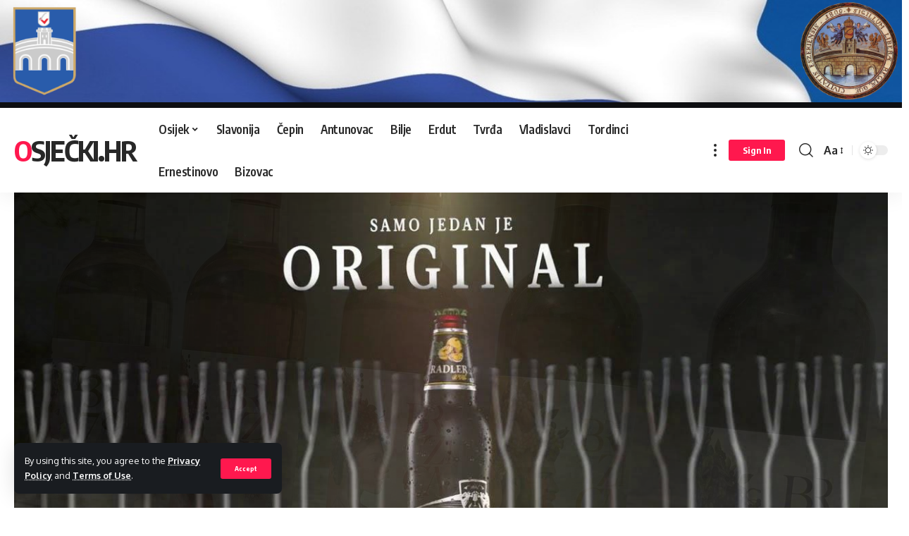

--- FILE ---
content_type: text/html; charset=UTF-8
request_url: https://xn--osjeki-l2a.hr/novo-staro-u-osijeku-u-klubu-oxygene/
body_size: 105455
content:
<!DOCTYPE html>
<html lang="hr">
<head>
    <meta charset="UTF-8">
    <meta http-equiv="X-UA-Compatible" content="IE=edge">
    <meta name="viewport" content="width=device-width, initial-scale=1">
    <link rel="profile" href="https://gmpg.org/xfn/11">
	<title>NOVO-STARO U OSIJEKU U KLUBU OXYGENE  &#8211; Osječki.hr</title>
<meta name='robots' content='max-image-preview:large' />
<link rel="alternate" type="application/rss+xml" title="Osječki.hr &raquo; Kanal" href="https://xn--osjeki-l2a.hr/feed/" />
<link rel="alternate" type="application/rss+xml" title="Osječki.hr &raquo; Kanal komentara" href="https://xn--osjeki-l2a.hr/comments/feed/" />
<meta name="description" content="OŽIVLJAVA CENTAR GRADA - LIVE GLAZBA ZA PROBRANU PUBLIKU"><link rel="alternate" title="oEmbed (JSON)" type="application/json+oembed" href="https://xn--osjeki-l2a.hr/wp-json/oembed/1.0/embed?url=https%3A%2F%2Fxn--osjeki-l2a.hr%2Fnovo-staro-u-osijeku-u-klubu-oxygene%2F" />
<link rel="alternate" title="oEmbed (XML)" type="text/xml+oembed" href="https://xn--osjeki-l2a.hr/wp-json/oembed/1.0/embed?url=https%3A%2F%2Fxn--osjeki-l2a.hr%2Fnovo-staro-u-osijeku-u-klubu-oxygene%2F&#038;format=xml" />
<script type="application/ld+json">{"@context":"https://schema.org","@type":"Organization","legalName":"Osje\u010dki.hr","url":"https://xn--osjeki-l2a.hr/"}</script>
<style id='wp-img-auto-sizes-contain-inline-css'>
img:is([sizes=auto i],[sizes^="auto," i]){contain-intrinsic-size:3000px 1500px}
/*# sourceURL=wp-img-auto-sizes-contain-inline-css */
</style>
<style id='wp-emoji-styles-inline-css'>

	img.wp-smiley, img.emoji {
		display: inline !important;
		border: none !important;
		box-shadow: none !important;
		height: 1em !important;
		width: 1em !important;
		margin: 0 0.07em !important;
		vertical-align: -0.1em !important;
		background: none !important;
		padding: 0 !important;
	}
/*# sourceURL=wp-emoji-styles-inline-css */
</style>
<link rel='stylesheet' id='wp-block-library-css' href='https://xn--osjeki-l2a.hr/wp-includes/css/dist/block-library/style.min.css?ver=6.9' media='all' />
<style id='wp-block-image-inline-css'>
.wp-block-image>a,.wp-block-image>figure>a{display:inline-block}.wp-block-image img{box-sizing:border-box;height:auto;max-width:100%;vertical-align:bottom}@media not (prefers-reduced-motion){.wp-block-image img.hide{visibility:hidden}.wp-block-image img.show{animation:show-content-image .4s}}.wp-block-image[style*=border-radius] img,.wp-block-image[style*=border-radius]>a{border-radius:inherit}.wp-block-image.has-custom-border img{box-sizing:border-box}.wp-block-image.aligncenter{text-align:center}.wp-block-image.alignfull>a,.wp-block-image.alignwide>a{width:100%}.wp-block-image.alignfull img,.wp-block-image.alignwide img{height:auto;width:100%}.wp-block-image .aligncenter,.wp-block-image .alignleft,.wp-block-image .alignright,.wp-block-image.aligncenter,.wp-block-image.alignleft,.wp-block-image.alignright{display:table}.wp-block-image .aligncenter>figcaption,.wp-block-image .alignleft>figcaption,.wp-block-image .alignright>figcaption,.wp-block-image.aligncenter>figcaption,.wp-block-image.alignleft>figcaption,.wp-block-image.alignright>figcaption{caption-side:bottom;display:table-caption}.wp-block-image .alignleft{float:left;margin:.5em 1em .5em 0}.wp-block-image .alignright{float:right;margin:.5em 0 .5em 1em}.wp-block-image .aligncenter{margin-left:auto;margin-right:auto}.wp-block-image :where(figcaption){margin-bottom:1em;margin-top:.5em}.wp-block-image.is-style-circle-mask img{border-radius:9999px}@supports ((-webkit-mask-image:none) or (mask-image:none)) or (-webkit-mask-image:none){.wp-block-image.is-style-circle-mask img{border-radius:0;-webkit-mask-image:url('data:image/svg+xml;utf8,<svg viewBox="0 0 100 100" xmlns="http://www.w3.org/2000/svg"><circle cx="50" cy="50" r="50"/></svg>');mask-image:url('data:image/svg+xml;utf8,<svg viewBox="0 0 100 100" xmlns="http://www.w3.org/2000/svg"><circle cx="50" cy="50" r="50"/></svg>');mask-mode:alpha;-webkit-mask-position:center;mask-position:center;-webkit-mask-repeat:no-repeat;mask-repeat:no-repeat;-webkit-mask-size:contain;mask-size:contain}}:root :where(.wp-block-image.is-style-rounded img,.wp-block-image .is-style-rounded img){border-radius:9999px}.wp-block-image figure{margin:0}.wp-lightbox-container{display:flex;flex-direction:column;position:relative}.wp-lightbox-container img{cursor:zoom-in}.wp-lightbox-container img:hover+button{opacity:1}.wp-lightbox-container button{align-items:center;backdrop-filter:blur(16px) saturate(180%);background-color:#5a5a5a40;border:none;border-radius:4px;cursor:zoom-in;display:flex;height:20px;justify-content:center;opacity:0;padding:0;position:absolute;right:16px;text-align:center;top:16px;width:20px;z-index:100}@media not (prefers-reduced-motion){.wp-lightbox-container button{transition:opacity .2s ease}}.wp-lightbox-container button:focus-visible{outline:3px auto #5a5a5a40;outline:3px auto -webkit-focus-ring-color;outline-offset:3px}.wp-lightbox-container button:hover{cursor:pointer;opacity:1}.wp-lightbox-container button:focus{opacity:1}.wp-lightbox-container button:focus,.wp-lightbox-container button:hover,.wp-lightbox-container button:not(:hover):not(:active):not(.has-background){background-color:#5a5a5a40;border:none}.wp-lightbox-overlay{box-sizing:border-box;cursor:zoom-out;height:100vh;left:0;overflow:hidden;position:fixed;top:0;visibility:hidden;width:100%;z-index:100000}.wp-lightbox-overlay .close-button{align-items:center;cursor:pointer;display:flex;justify-content:center;min-height:40px;min-width:40px;padding:0;position:absolute;right:calc(env(safe-area-inset-right) + 16px);top:calc(env(safe-area-inset-top) + 16px);z-index:5000000}.wp-lightbox-overlay .close-button:focus,.wp-lightbox-overlay .close-button:hover,.wp-lightbox-overlay .close-button:not(:hover):not(:active):not(.has-background){background:none;border:none}.wp-lightbox-overlay .lightbox-image-container{height:var(--wp--lightbox-container-height);left:50%;overflow:hidden;position:absolute;top:50%;transform:translate(-50%,-50%);transform-origin:top left;width:var(--wp--lightbox-container-width);z-index:9999999999}.wp-lightbox-overlay .wp-block-image{align-items:center;box-sizing:border-box;display:flex;height:100%;justify-content:center;margin:0;position:relative;transform-origin:0 0;width:100%;z-index:3000000}.wp-lightbox-overlay .wp-block-image img{height:var(--wp--lightbox-image-height);min-height:var(--wp--lightbox-image-height);min-width:var(--wp--lightbox-image-width);width:var(--wp--lightbox-image-width)}.wp-lightbox-overlay .wp-block-image figcaption{display:none}.wp-lightbox-overlay button{background:none;border:none}.wp-lightbox-overlay .scrim{background-color:#fff;height:100%;opacity:.9;position:absolute;width:100%;z-index:2000000}.wp-lightbox-overlay.active{visibility:visible}@media not (prefers-reduced-motion){.wp-lightbox-overlay.active{animation:turn-on-visibility .25s both}.wp-lightbox-overlay.active img{animation:turn-on-visibility .35s both}.wp-lightbox-overlay.show-closing-animation:not(.active){animation:turn-off-visibility .35s both}.wp-lightbox-overlay.show-closing-animation:not(.active) img{animation:turn-off-visibility .25s both}.wp-lightbox-overlay.zoom.active{animation:none;opacity:1;visibility:visible}.wp-lightbox-overlay.zoom.active .lightbox-image-container{animation:lightbox-zoom-in .4s}.wp-lightbox-overlay.zoom.active .lightbox-image-container img{animation:none}.wp-lightbox-overlay.zoom.active .scrim{animation:turn-on-visibility .4s forwards}.wp-lightbox-overlay.zoom.show-closing-animation:not(.active){animation:none}.wp-lightbox-overlay.zoom.show-closing-animation:not(.active) .lightbox-image-container{animation:lightbox-zoom-out .4s}.wp-lightbox-overlay.zoom.show-closing-animation:not(.active) .lightbox-image-container img{animation:none}.wp-lightbox-overlay.zoom.show-closing-animation:not(.active) .scrim{animation:turn-off-visibility .4s forwards}}@keyframes show-content-image{0%{visibility:hidden}99%{visibility:hidden}to{visibility:visible}}@keyframes turn-on-visibility{0%{opacity:0}to{opacity:1}}@keyframes turn-off-visibility{0%{opacity:1;visibility:visible}99%{opacity:0;visibility:visible}to{opacity:0;visibility:hidden}}@keyframes lightbox-zoom-in{0%{transform:translate(calc((-100vw + var(--wp--lightbox-scrollbar-width))/2 + var(--wp--lightbox-initial-left-position)),calc(-50vh + var(--wp--lightbox-initial-top-position))) scale(var(--wp--lightbox-scale))}to{transform:translate(-50%,-50%) scale(1)}}@keyframes lightbox-zoom-out{0%{transform:translate(-50%,-50%) scale(1);visibility:visible}99%{visibility:visible}to{transform:translate(calc((-100vw + var(--wp--lightbox-scrollbar-width))/2 + var(--wp--lightbox-initial-left-position)),calc(-50vh + var(--wp--lightbox-initial-top-position))) scale(var(--wp--lightbox-scale));visibility:hidden}}
/*# sourceURL=https://xn--osjeki-l2a.hr/wp-includes/blocks/image/style.min.css */
</style>
<style id='global-styles-inline-css'>
:root{--wp--preset--aspect-ratio--square: 1;--wp--preset--aspect-ratio--4-3: 4/3;--wp--preset--aspect-ratio--3-4: 3/4;--wp--preset--aspect-ratio--3-2: 3/2;--wp--preset--aspect-ratio--2-3: 2/3;--wp--preset--aspect-ratio--16-9: 16/9;--wp--preset--aspect-ratio--9-16: 9/16;--wp--preset--color--black: #000000;--wp--preset--color--cyan-bluish-gray: #abb8c3;--wp--preset--color--white: #ffffff;--wp--preset--color--pale-pink: #f78da7;--wp--preset--color--vivid-red: #cf2e2e;--wp--preset--color--luminous-vivid-orange: #ff6900;--wp--preset--color--luminous-vivid-amber: #fcb900;--wp--preset--color--light-green-cyan: #7bdcb5;--wp--preset--color--vivid-green-cyan: #00d084;--wp--preset--color--pale-cyan-blue: #8ed1fc;--wp--preset--color--vivid-cyan-blue: #0693e3;--wp--preset--color--vivid-purple: #9b51e0;--wp--preset--gradient--vivid-cyan-blue-to-vivid-purple: linear-gradient(135deg,rgb(6,147,227) 0%,rgb(155,81,224) 100%);--wp--preset--gradient--light-green-cyan-to-vivid-green-cyan: linear-gradient(135deg,rgb(122,220,180) 0%,rgb(0,208,130) 100%);--wp--preset--gradient--luminous-vivid-amber-to-luminous-vivid-orange: linear-gradient(135deg,rgb(252,185,0) 0%,rgb(255,105,0) 100%);--wp--preset--gradient--luminous-vivid-orange-to-vivid-red: linear-gradient(135deg,rgb(255,105,0) 0%,rgb(207,46,46) 100%);--wp--preset--gradient--very-light-gray-to-cyan-bluish-gray: linear-gradient(135deg,rgb(238,238,238) 0%,rgb(169,184,195) 100%);--wp--preset--gradient--cool-to-warm-spectrum: linear-gradient(135deg,rgb(74,234,220) 0%,rgb(151,120,209) 20%,rgb(207,42,186) 40%,rgb(238,44,130) 60%,rgb(251,105,98) 80%,rgb(254,248,76) 100%);--wp--preset--gradient--blush-light-purple: linear-gradient(135deg,rgb(255,206,236) 0%,rgb(152,150,240) 100%);--wp--preset--gradient--blush-bordeaux: linear-gradient(135deg,rgb(254,205,165) 0%,rgb(254,45,45) 50%,rgb(107,0,62) 100%);--wp--preset--gradient--luminous-dusk: linear-gradient(135deg,rgb(255,203,112) 0%,rgb(199,81,192) 50%,rgb(65,88,208) 100%);--wp--preset--gradient--pale-ocean: linear-gradient(135deg,rgb(255,245,203) 0%,rgb(182,227,212) 50%,rgb(51,167,181) 100%);--wp--preset--gradient--electric-grass: linear-gradient(135deg,rgb(202,248,128) 0%,rgb(113,206,126) 100%);--wp--preset--gradient--midnight: linear-gradient(135deg,rgb(2,3,129) 0%,rgb(40,116,252) 100%);--wp--preset--font-size--small: 13px;--wp--preset--font-size--medium: 20px;--wp--preset--font-size--large: 36px;--wp--preset--font-size--x-large: 42px;--wp--preset--spacing--20: 0.44rem;--wp--preset--spacing--30: 0.67rem;--wp--preset--spacing--40: 1rem;--wp--preset--spacing--50: 1.5rem;--wp--preset--spacing--60: 2.25rem;--wp--preset--spacing--70: 3.38rem;--wp--preset--spacing--80: 5.06rem;--wp--preset--shadow--natural: 6px 6px 9px rgba(0, 0, 0, 0.2);--wp--preset--shadow--deep: 12px 12px 50px rgba(0, 0, 0, 0.4);--wp--preset--shadow--sharp: 6px 6px 0px rgba(0, 0, 0, 0.2);--wp--preset--shadow--outlined: 6px 6px 0px -3px rgb(255, 255, 255), 6px 6px rgb(0, 0, 0);--wp--preset--shadow--crisp: 6px 6px 0px rgb(0, 0, 0);}:where(.is-layout-flex){gap: 0.5em;}:where(.is-layout-grid){gap: 0.5em;}body .is-layout-flex{display: flex;}.is-layout-flex{flex-wrap: wrap;align-items: center;}.is-layout-flex > :is(*, div){margin: 0;}body .is-layout-grid{display: grid;}.is-layout-grid > :is(*, div){margin: 0;}:where(.wp-block-columns.is-layout-flex){gap: 2em;}:where(.wp-block-columns.is-layout-grid){gap: 2em;}:where(.wp-block-post-template.is-layout-flex){gap: 1.25em;}:where(.wp-block-post-template.is-layout-grid){gap: 1.25em;}.has-black-color{color: var(--wp--preset--color--black) !important;}.has-cyan-bluish-gray-color{color: var(--wp--preset--color--cyan-bluish-gray) !important;}.has-white-color{color: var(--wp--preset--color--white) !important;}.has-pale-pink-color{color: var(--wp--preset--color--pale-pink) !important;}.has-vivid-red-color{color: var(--wp--preset--color--vivid-red) !important;}.has-luminous-vivid-orange-color{color: var(--wp--preset--color--luminous-vivid-orange) !important;}.has-luminous-vivid-amber-color{color: var(--wp--preset--color--luminous-vivid-amber) !important;}.has-light-green-cyan-color{color: var(--wp--preset--color--light-green-cyan) !important;}.has-vivid-green-cyan-color{color: var(--wp--preset--color--vivid-green-cyan) !important;}.has-pale-cyan-blue-color{color: var(--wp--preset--color--pale-cyan-blue) !important;}.has-vivid-cyan-blue-color{color: var(--wp--preset--color--vivid-cyan-blue) !important;}.has-vivid-purple-color{color: var(--wp--preset--color--vivid-purple) !important;}.has-black-background-color{background-color: var(--wp--preset--color--black) !important;}.has-cyan-bluish-gray-background-color{background-color: var(--wp--preset--color--cyan-bluish-gray) !important;}.has-white-background-color{background-color: var(--wp--preset--color--white) !important;}.has-pale-pink-background-color{background-color: var(--wp--preset--color--pale-pink) !important;}.has-vivid-red-background-color{background-color: var(--wp--preset--color--vivid-red) !important;}.has-luminous-vivid-orange-background-color{background-color: var(--wp--preset--color--luminous-vivid-orange) !important;}.has-luminous-vivid-amber-background-color{background-color: var(--wp--preset--color--luminous-vivid-amber) !important;}.has-light-green-cyan-background-color{background-color: var(--wp--preset--color--light-green-cyan) !important;}.has-vivid-green-cyan-background-color{background-color: var(--wp--preset--color--vivid-green-cyan) !important;}.has-pale-cyan-blue-background-color{background-color: var(--wp--preset--color--pale-cyan-blue) !important;}.has-vivid-cyan-blue-background-color{background-color: var(--wp--preset--color--vivid-cyan-blue) !important;}.has-vivid-purple-background-color{background-color: var(--wp--preset--color--vivid-purple) !important;}.has-black-border-color{border-color: var(--wp--preset--color--black) !important;}.has-cyan-bluish-gray-border-color{border-color: var(--wp--preset--color--cyan-bluish-gray) !important;}.has-white-border-color{border-color: var(--wp--preset--color--white) !important;}.has-pale-pink-border-color{border-color: var(--wp--preset--color--pale-pink) !important;}.has-vivid-red-border-color{border-color: var(--wp--preset--color--vivid-red) !important;}.has-luminous-vivid-orange-border-color{border-color: var(--wp--preset--color--luminous-vivid-orange) !important;}.has-luminous-vivid-amber-border-color{border-color: var(--wp--preset--color--luminous-vivid-amber) !important;}.has-light-green-cyan-border-color{border-color: var(--wp--preset--color--light-green-cyan) !important;}.has-vivid-green-cyan-border-color{border-color: var(--wp--preset--color--vivid-green-cyan) !important;}.has-pale-cyan-blue-border-color{border-color: var(--wp--preset--color--pale-cyan-blue) !important;}.has-vivid-cyan-blue-border-color{border-color: var(--wp--preset--color--vivid-cyan-blue) !important;}.has-vivid-purple-border-color{border-color: var(--wp--preset--color--vivid-purple) !important;}.has-vivid-cyan-blue-to-vivid-purple-gradient-background{background: var(--wp--preset--gradient--vivid-cyan-blue-to-vivid-purple) !important;}.has-light-green-cyan-to-vivid-green-cyan-gradient-background{background: var(--wp--preset--gradient--light-green-cyan-to-vivid-green-cyan) !important;}.has-luminous-vivid-amber-to-luminous-vivid-orange-gradient-background{background: var(--wp--preset--gradient--luminous-vivid-amber-to-luminous-vivid-orange) !important;}.has-luminous-vivid-orange-to-vivid-red-gradient-background{background: var(--wp--preset--gradient--luminous-vivid-orange-to-vivid-red) !important;}.has-very-light-gray-to-cyan-bluish-gray-gradient-background{background: var(--wp--preset--gradient--very-light-gray-to-cyan-bluish-gray) !important;}.has-cool-to-warm-spectrum-gradient-background{background: var(--wp--preset--gradient--cool-to-warm-spectrum) !important;}.has-blush-light-purple-gradient-background{background: var(--wp--preset--gradient--blush-light-purple) !important;}.has-blush-bordeaux-gradient-background{background: var(--wp--preset--gradient--blush-bordeaux) !important;}.has-luminous-dusk-gradient-background{background: var(--wp--preset--gradient--luminous-dusk) !important;}.has-pale-ocean-gradient-background{background: var(--wp--preset--gradient--pale-ocean) !important;}.has-electric-grass-gradient-background{background: var(--wp--preset--gradient--electric-grass) !important;}.has-midnight-gradient-background{background: var(--wp--preset--gradient--midnight) !important;}.has-small-font-size{font-size: var(--wp--preset--font-size--small) !important;}.has-medium-font-size{font-size: var(--wp--preset--font-size--medium) !important;}.has-large-font-size{font-size: var(--wp--preset--font-size--large) !important;}.has-x-large-font-size{font-size: var(--wp--preset--font-size--x-large) !important;}
/*# sourceURL=global-styles-inline-css */
</style>

<style id='classic-theme-styles-inline-css'>
/*! This file is auto-generated */
.wp-block-button__link{color:#fff;background-color:#32373c;border-radius:9999px;box-shadow:none;text-decoration:none;padding:calc(.667em + 2px) calc(1.333em + 2px);font-size:1.125em}.wp-block-file__button{background:#32373c;color:#fff;text-decoration:none}
/*# sourceURL=/wp-includes/css/classic-themes.min.css */
</style>
<link rel='stylesheet' id='ae-pro-css-css' href='https://xn--osjeki-l2a.hr/wp-content/plugins/anywhere-elementor-pro/includes/assets/css/ae-pro.min.css?ver=2.25.4' media='all' />
<link rel='stylesheet' id='contact-form-7-css' href='https://xn--osjeki-l2a.hr/wp-content/plugins/contact-form-7/includes/css/styles.css?ver=6.0.2' media='all' />
<link rel='stylesheet' id='vegas-css-css' href='https://xn--osjeki-l2a.hr/wp-content/plugins/anywhere-elementor-pro/includes/assets/lib/vegas/vegas.min.css?ver=2.4.0' media='all' />
<link rel='stylesheet' id='foxiz-font-css' href='//fonts.googleapis.com/css?family=Oxygen%3A400%2C700%7CEncode+Sans+Condensed%3A400%2C500%2C600%2C700%2C800&#038;display=swap&#038;ver=1.6.3' media='all' />
<link rel='stylesheet' id='foxiz-main-css' href='https://xn--osjeki-l2a.hr/wp-content/themes/foxiz/assets/css/main.css?ver=1.6.3' media='all' />
<link rel='stylesheet' id='foxiz-print-css' href='https://xn--osjeki-l2a.hr/wp-content/themes/foxiz/assets/css/print.css?ver=1.6.3' media='all' />
<link rel='stylesheet' id='foxiz-style-css' href='https://xn--osjeki-l2a.hr/wp-content/themes/foxiz/style.css?ver=1.6.3' media='all' />
<style id='foxiz-style-inline-css'>
[data-theme="dark"].is-hd-4 {--nav-bg: #191c20;--nav-bg-from: #191c20;--nav-bg-to: #191c20;}.p-category.category-id-4, .meta-category .category-4 {--cat-highlight : #ff28a9;--cat-highlight-90 : #ff28a9e6;}.category-4 .blog-content {--heading-sub-color : #ff28a9;}.is-cbox-4 {--cbox-bg : #ff28a9e6;}.p-category.category-id-9, .meta-category .category-9 {--cat-highlight : #1a8cb2;--cat-highlight-90 : #1a8cb2e6;}.category-9 .blog-content {--heading-sub-color : #1a8cb2;}.is-cbox-9 {--cbox-bg : #1a8cb2e6;}.p-category.category-id-10, .meta-category .category-10 {--cat-highlight : #67a1ff;--cat-highlight-90 : #67a1ffe6;}.category-10 .blog-content {--heading-sub-color : #67a1ff;}.is-cbox-10 {--cbox-bg : #67a1ffe6;}.p-category.category-id-12, .meta-category .category-12 {--cat-highlight : #56ca71;--cat-highlight-90 : #56ca71e6;}.category-12 .blog-content {--heading-sub-color : #56ca71;}.is-cbox-12 {--cbox-bg : #56ca71e6;}.p-category.category-id-5, .meta-category .category-5 {--cat-highlight : #ff557a;--cat-highlight-90 : #ff557ae6;}.category-5 .blog-content {--heading-sub-color : #ff557a;}.is-cbox-5 {--cbox-bg : #ff557ae6;}:root {--max-width-wo-sb : 860px;--top-site-bg :#0e0f12;--hyperlink-line-color :var(--g-color);}[data-theme="dark"], .light-scheme {--top-site-bg :#0e0f12;}.search-header:before { background-repeat : no-repeat;background-size : cover;background-image : url(https://xn--osjeki-l2a.hr/wp-content/uploads/2023/01/search-bg.jpg);background-attachment : scroll;background-position : center center;}[data-theme="dark"] .search-header:before { background-repeat : no-repeat;background-size : cover;background-image : url(https://xn--osjeki-l2a.hr/wp-content/uploads/2023/01/search-bgd.webp);background-attachment : scroll;background-position : center center;}.footer-has-bg { background-color : #00000007;}[data-theme="dark"] .footer-has-bg { background-color : #16181c;}.top-site-ad .ad-image { max-width: 1500px; }.yes-hd-transparent .top-site-ad {--top-site-bg :#0e0f12;}#amp-mobile-version-switcher { display: none; }
/*# sourceURL=foxiz-style-inline-css */
</style>
<link rel="stylesheet" type="text/css" href="https://xn--osjeki-l2a.hr/wp-content/plugins/smart-slider-3/Public/SmartSlider3/Application/Frontend/Assets/dist/smartslider.min.css?ver=4e06d1a7" media="all">
<style data-related="n2-ss-4">div#n2-ss-4 .n2-ss-slider-1{display:grid;position:relative;}div#n2-ss-4 .n2-ss-slider-2{display:grid;position:relative;overflow:hidden;padding:0px 0px 0px 0px;border:0px solid RGBA(62,62,62,1);border-radius:0px;background-clip:padding-box;background-repeat:repeat;background-position:50% 50%;background-size:cover;background-attachment:scroll;z-index:1;}div#n2-ss-4:not(.n2-ss-loaded) .n2-ss-slider-2{background-image:none !important;}div#n2-ss-4 .n2-ss-slider-3{display:grid;grid-template-areas:'cover';position:relative;overflow:hidden;z-index:10;}div#n2-ss-4 .n2-ss-slider-3 > *{grid-area:cover;}div#n2-ss-4 .n2-ss-slide-backgrounds,div#n2-ss-4 .n2-ss-slider-3 > .n2-ss-divider{position:relative;}div#n2-ss-4 .n2-ss-slide-backgrounds{z-index:10;}div#n2-ss-4 .n2-ss-slide-backgrounds > *{overflow:hidden;}div#n2-ss-4 .n2-ss-slide-background{transform:translateX(-100000px);}div#n2-ss-4 .n2-ss-slider-4{place-self:center;position:relative;width:100%;height:100%;z-index:20;display:grid;grid-template-areas:'slide';}div#n2-ss-4 .n2-ss-slider-4 > *{grid-area:slide;}div#n2-ss-4.n2-ss-full-page--constrain-ratio .n2-ss-slider-4{height:auto;}div#n2-ss-4 .n2-ss-slide{display:grid;place-items:center;grid-auto-columns:100%;position:relative;z-index:20;-webkit-backface-visibility:hidden;transform:translateX(-100000px);}div#n2-ss-4 .n2-ss-slide{perspective:1500px;}div#n2-ss-4 .n2-ss-slide-active{z-index:21;}.n2-ss-background-animation{position:absolute;top:0;left:0;width:100%;height:100%;z-index:3;}div#n2-ss-4 .nextend-arrow{cursor:pointer;overflow:hidden;line-height:0 !important;z-index:18;-webkit-user-select:none;}div#n2-ss-4 .nextend-arrow img{position:relative;display:block;}div#n2-ss-4 .nextend-arrow img.n2-arrow-hover-img{display:none;}div#n2-ss-4 .nextend-arrow:FOCUS img.n2-arrow-hover-img,div#n2-ss-4 .nextend-arrow:HOVER img.n2-arrow-hover-img{display:inline;}div#n2-ss-4 .nextend-arrow:FOCUS img.n2-arrow-normal-img,div#n2-ss-4 .nextend-arrow:HOVER img.n2-arrow-normal-img{display:none;}div#n2-ss-4 .nextend-arrow-animated{overflow:hidden;}div#n2-ss-4 .nextend-arrow-animated > div{position:relative;}div#n2-ss-4 .nextend-arrow-animated .n2-active{position:absolute;}div#n2-ss-4 .nextend-arrow-animated-fade{transition:background 0.3s, opacity 0.4s;}div#n2-ss-4 .nextend-arrow-animated-horizontal > div{transition:all 0.4s;transform:none;}div#n2-ss-4 .nextend-arrow-animated-horizontal .n2-active{top:0;}div#n2-ss-4 .nextend-arrow-previous.nextend-arrow-animated-horizontal .n2-active{left:100%;}div#n2-ss-4 .nextend-arrow-next.nextend-arrow-animated-horizontal .n2-active{right:100%;}div#n2-ss-4 .nextend-arrow-previous.nextend-arrow-animated-horizontal:HOVER > div,div#n2-ss-4 .nextend-arrow-previous.nextend-arrow-animated-horizontal:FOCUS > div{transform:translateX(-100%);}div#n2-ss-4 .nextend-arrow-next.nextend-arrow-animated-horizontal:HOVER > div,div#n2-ss-4 .nextend-arrow-next.nextend-arrow-animated-horizontal:FOCUS > div{transform:translateX(100%);}div#n2-ss-4 .nextend-arrow-animated-vertical > div{transition:all 0.4s;transform:none;}div#n2-ss-4 .nextend-arrow-animated-vertical .n2-active{left:0;}div#n2-ss-4 .nextend-arrow-previous.nextend-arrow-animated-vertical .n2-active{top:100%;}div#n2-ss-4 .nextend-arrow-next.nextend-arrow-animated-vertical .n2-active{bottom:100%;}div#n2-ss-4 .nextend-arrow-previous.nextend-arrow-animated-vertical:HOVER > div,div#n2-ss-4 .nextend-arrow-previous.nextend-arrow-animated-vertical:FOCUS > div{transform:translateY(-100%);}div#n2-ss-4 .nextend-arrow-next.nextend-arrow-animated-vertical:HOVER > div,div#n2-ss-4 .nextend-arrow-next.nextend-arrow-animated-vertical:FOCUS > div{transform:translateY(100%);}div#n2-ss-4 .n2-style-c65dc3560c7973fb135fd2d39eb80ee4-heading{background: #ffffff;opacity:1;padding:5px 5px 5px 5px ;box-shadow: none;border: 0px solid RGBA(0,0,0,1);border-radius:99px;}div#n2-ss-4 .n2-style-c65dc3560c7973fb135fd2d39eb80ee4-heading:Hover, div#n2-ss-4 .n2-style-c65dc3560c7973fb135fd2d39eb80ee4-heading:ACTIVE, div#n2-ss-4 .n2-style-c65dc3560c7973fb135fd2d39eb80ee4-heading:FOCUS{background: #107eb6;}div#n2-ss-4 .n2-ss-slide-limiter{max-width:1200px;}div#n2-ss-4 .n-uc-cD1wjMraoguw{padding:45px 60px 45px 60px}div#n2-ss-4 .n-uc-8KeDl2UFvjrZ{padding:45px 60px 45px 60px}div#n2-ss-4 .n-uc-61VImkH9Zk6E{padding:45px 60px 45px 60px}div#n2-ss-4 .nextend-arrow img{width: 32px}@media (min-width: 1200px){div#n2-ss-4 [data-hide-desktopportrait="1"]{display: none !important;}}@media (orientation: landscape) and (max-width: 1199px) and (min-width: 901px),(orientation: portrait) and (max-width: 1199px) and (min-width: 701px){div#n2-ss-4 [data-hide-tabletportrait="1"]{display: none !important;}}@media (orientation: landscape) and (max-width: 900px),(orientation: portrait) and (max-width: 700px){div#n2-ss-4 .n-uc-cD1wjMraoguw{padding:45px 10px 45px 10px}div#n2-ss-4 .n-uc-8KeDl2UFvjrZ{padding:45px 10px 45px 10px}div#n2-ss-4 .n-uc-61VImkH9Zk6E{padding:45px 10px 45px 10px}div#n2-ss-4 [data-hide-mobileportrait="1"]{display: none !important;}div#n2-ss-4 .nextend-arrow img{width: 16px}}</style>
<script src="https://xn--osjeki-l2a.hr/wp-includes/js/jquery/jquery.min.js?ver=3.7.1" id="jquery-core-js"></script>
<script src="https://xn--osjeki-l2a.hr/wp-includes/js/jquery/jquery-migrate.min.js?ver=3.4.1" id="jquery-migrate-js"></script>
<script src="https://xn--osjeki-l2a.hr/wp-content/themes/foxiz/assets/js/highlight-share.js?ver=1" id="highlight-share-js"></script>
<link rel="https://api.w.org/" href="https://xn--osjeki-l2a.hr/wp-json/" /><link rel="alternate" title="JSON" type="application/json" href="https://xn--osjeki-l2a.hr/wp-json/wp/v2/posts/13419" /><link rel="EditURI" type="application/rsd+xml" title="RSD" href="https://xn--osjeki-l2a.hr/xmlrpc.php?rsd" />
<meta name="generator" content="WordPress 6.9" />
<link rel="canonical" href="https://xn--osjeki-l2a.hr/novo-staro-u-osijeku-u-klubu-oxygene/" />
<link rel='shortlink' href='https://xn--osjeki-l2a.hr/?p=13419' />
<meta name="generator" content="Elementor 3.17.3; features: e_dom_optimization, e_optimized_assets_loading, e_optimized_css_loading, additional_custom_breakpoints; settings: css_print_method-external, google_font-enabled, font_display-swap">
<script type="application/ld+json">{"@context":"https://schema.org","@type":"WebSite","@id":"https://xn--osjeki-l2a.hr/#website","url":"https://xn--osjeki-l2a.hr/","name":"Osje\u010dki.hr","potentialAction":{"@type":"SearchAction","target":"https://xn--osjeki-l2a.hr/?s={search_term_string}","query-input":"required name=search_term_string"}}</script>
            <meta property="og:title" content="NOVO-STARO U OSIJEKU U KLUBU OXYGENE "/>
            <meta property="og:url" content="https://xn--osjeki-l2a.hr/novo-staro-u-osijeku-u-klubu-oxygene/"/>
            <meta property="og:site_name" content="Osječki.hr"/>
			                <meta property="og:image" content="https://xn--osjeki-l2a.hr/wp-content/uploads/2023/10/385533520_1544251529502111_623257398043234622_n.jpg"/>
						                <meta property="og:type" content="article"/>
                <meta property="article:published_time" content="2023-10-30T08:34:28+00:00"/>
                <meta property="article:modified_time" content="2023-10-30T08:34:29+00:00"/>
                <meta name="author" content="admin"/>
                <meta name="twitter:card" content="summary_large_image"/>
                <meta name="twitter:creator" content="@Osječki.hr"/>
                <meta name="twitter:label1" content="Written by"/>
                <meta name="twitter:data1" content="admin"/>
				                <meta name="twitter:label2" content="Est. reading time"/>
                <meta name="twitter:data2" content="2 minutes"/>
			<link rel="icon" href="https://xn--osjeki-l2a.hr/wp-content/uploads/2022/11/Martz90-Hex-Google-earth-2.ico" sizes="32x32" />
<link rel="icon" href="https://xn--osjeki-l2a.hr/wp-content/uploads/2022/11/Martz90-Hex-Google-earth-2.ico" sizes="192x192" />
<link rel="apple-touch-icon" href="https://xn--osjeki-l2a.hr/wp-content/uploads/2022/11/Martz90-Hex-Google-earth-2.ico" />
<meta name="msapplication-TileImage" content="https://xn--osjeki-l2a.hr/wp-content/uploads/2022/11/Martz90-Hex-Google-earth-2.ico" />
<script>(function(){this._N2=this._N2||{_r:[],_d:[],r:function(){this._r.push(arguments)},d:function(){this._d.push(arguments)}}}).call(window);!function(a){a.indexOf("Safari")>0&&-1===a.indexOf("Chrome")&&document.documentElement.style.setProperty("--ss-safari-fix-225962","1px")}(navigator.userAgent);</script><script src="https://xn--osjeki-l2a.hr/wp-content/plugins/smart-slider-3/Public/SmartSlider3/Application/Frontend/Assets/dist/n2.min.js?ver=4e06d1a7" defer async></script>
<script src="https://xn--osjeki-l2a.hr/wp-content/plugins/smart-slider-3/Public/SmartSlider3/Application/Frontend/Assets/dist/smartslider-frontend.min.js?ver=4e06d1a7" defer async></script>
<script src="https://xn--osjeki-l2a.hr/wp-content/plugins/smart-slider-3/Public/SmartSlider3/Slider/SliderType/Simple/Assets/dist/ss-simple.min.js?ver=4e06d1a7" defer async></script>
<script src="https://xn--osjeki-l2a.hr/wp-content/plugins/smart-slider-3/Public/SmartSlider3/Widget/Arrow/ArrowImage/Assets/dist/w-arrow-image.min.js?ver=4e06d1a7" defer async></script>
<script>_N2.r('documentReady',function(){_N2.r(["documentReady","smartslider-frontend","SmartSliderWidgetArrowImage","ss-simple"],function(){new _N2.SmartSliderSimple('n2-ss-4',{"admin":false,"background.video.mobile":1,"loadingTime":2000,"alias":{"id":0,"smoothScroll":0,"slideSwitch":0,"scroll":1},"align":"normal","isDelayed":0,"responsive":{"mediaQueries":{"all":false,"desktopportrait":["(min-width: 1200px)"],"tabletportrait":["(orientation: landscape) and (max-width: 1199px) and (min-width: 901px)","(orientation: portrait) and (max-width: 1199px) and (min-width: 701px)"],"mobileportrait":["(orientation: landscape) and (max-width: 900px)","(orientation: portrait) and (max-width: 700px)"]},"base":{"slideOuterWidth":1200,"slideOuterHeight":600,"sliderWidth":1200,"sliderHeight":600,"slideWidth":1200,"slideHeight":600},"hideOn":{"desktopLandscape":false,"desktopPortrait":false,"tabletLandscape":false,"tabletPortrait":false,"mobileLandscape":false,"mobilePortrait":false},"onResizeEnabled":true,"type":"auto","sliderHeightBasedOn":"real","focusUser":1,"focusEdge":"auto","breakpoints":[{"device":"tabletPortrait","type":"max-screen-width","portraitWidth":1199,"landscapeWidth":1199},{"device":"mobilePortrait","type":"max-screen-width","portraitWidth":700,"landscapeWidth":900}],"enabledDevices":{"desktopLandscape":0,"desktopPortrait":1,"tabletLandscape":0,"tabletPortrait":1,"mobileLandscape":0,"mobilePortrait":1},"sizes":{"desktopPortrait":{"width":1200,"height":600,"max":3000,"min":1200},"tabletPortrait":{"width":701,"height":350,"customHeight":false,"max":1199,"min":701},"mobilePortrait":{"width":320,"height":160,"customHeight":false,"max":900,"min":320}},"overflowHiddenPage":0,"focus":{"offsetTop":"#wpadminbar","offsetBottom":""}},"controls":{"mousewheel":0,"touch":"horizontal","keyboard":1,"blockCarouselInteraction":1},"playWhenVisible":1,"playWhenVisibleAt":0.5,"lazyLoad":0,"lazyLoadNeighbor":0,"blockrightclick":0,"maintainSession":0,"autoplay":{"enabled":1,"start":1,"duration":1000,"autoplayLoop":1,"allowReStart":0,"pause":{"click":1,"mouse":"0","mediaStarted":1},"resume":{"click":0,"mouse":"0","mediaEnded":1,"slidechanged":0},"interval":1,"intervalModifier":"loop","intervalSlide":"current"},"perspective":1500,"layerMode":{"playOnce":0,"playFirstLayer":1,"mode":"skippable","inAnimation":"mainInEnd"},"bgAnimations":0,"mainanimation":{"type":"fade","duration":600,"delay":0,"ease":"easeOutQuad","shiftedBackgroundAnimation":0},"carousel":1,"initCallbacks":function(){new _N2.SmartSliderWidgetArrowImage(this)}})})});</script></head>
<body class="wp-singular post-template-default single single-post postid-13419 single-format-gallery wp-embed-responsive wp-theme-foxiz elementor-default elementor-kit-5 menu-ani-1 hover-ani-1 is-rm-1 wc-res-list is-hd-1 is-gallery-1 is-backtop is-mstick is-smart-sticky yes-tstick top-spacing sync-bookmarks" data-theme="default">
<div class="top-site-ad no-spacing"><div class=" edge-padding"><div class="ad-image"><a class="ad-destination" target="_blank" rel="noopener nofollow" href="#"><img src="https://xn--osjeki-l2a.hr/wp-content/uploads/2022/11/ad-top-slika1.png" alt="Ad image" width="1500" height="170"></a></div></div></div><div class="site-outer">
	        <header id="site-header" class="header-wrap rb-section header-set-1 header-1 header-wrapper style-shadow has-quick-menu">
			<aside id="rb-privacy" class="privacy-bar privacy-left"><div class="privacy-inner"><div class="privacy-content">By using this site, you agree to the <a href="#">Privacy Policy</a> and <a href="#">Terms of Use</a>.</div><div class="privacy-dismiss"><a id="privacy-trigger" href="#" class="privacy-dismiss-btn is-btn"><span>Accept</span></a></div></div></aside>        <div class="reading-indicator"><span id="reading-progress"></span></div>
		            <div id="navbar-outer" class="navbar-outer">
                <div id="sticky-holder" class="sticky-holder">
                    <div class="navbar-wrap">
                        <div class="rb-container edge-padding">
                            <div class="navbar-inner">
                                <div class="navbar-left">
									    <div class="logo-wrap is-text-logo site-branding">
		            <p class="logo-title h1">
                <a href="https://xn--osjeki-l2a.hr/" title="Osječki.hr">Osječki.hr</a>
            </p>
		            <p class="site-description is-hidden">Slavonija i Baranja</p>
		        </div>        <nav id="site-navigation" class="main-menu-wrap" aria-label="main menu"><ul id="menu-main-1" class="main-menu rb-menu large-menu" itemscope itemtype="https://www.schema.org/SiteNavigationElement"><li class="menu-item menu-item-type-taxonomy menu-item-object-category current-post-ancestor current-menu-parent current-post-parent menu-item-has-children menu-item-2168"><a href="https://xn--osjeki-l2a.hr/category/osijek/"><span>Osijek</span></a>
<ul class="sub-menu">
	<li id="menu-item-2863" class="menu-item menu-item-type-taxonomy menu-item-object-category menu-item-2863"><a href="https://xn--osjeki-l2a.hr/category/osijek/sarvas/"><span>Sarvaš</span></a></li>
	<li id="menu-item-2914" class="menu-item menu-item-type-taxonomy menu-item-object-category menu-item-2914"><a href="https://xn--osjeki-l2a.hr/category/osijek/umirovljenici/"><span>Umirovljenici</span></a></li>
</ul>
</li>
<li class="menu-item menu-item-type-taxonomy menu-item-object-category menu-item-2913"><a href="https://xn--osjeki-l2a.hr/category/slavonija/"><span>Slavonija</span></a></li>
<li class="menu-item menu-item-type-taxonomy menu-item-object-category menu-item-5675"><a href="https://xn--osjeki-l2a.hr/category/cepin/"><span>Čepin</span></a></li>
<li class="menu-item menu-item-type-taxonomy menu-item-object-category menu-item-2169"><a href="https://xn--osjeki-l2a.hr/category/antunovac/"><span>Antunovac</span></a></li>
<li class="menu-item menu-item-type-taxonomy menu-item-object-category menu-item-3256"><a href="https://xn--osjeki-l2a.hr/category/bilje/"><span>Bilje</span></a></li>
<li class="menu-item menu-item-type-taxonomy menu-item-object-category menu-item-3257"><a href="https://xn--osjeki-l2a.hr/category/erdut/"><span>Erdut</span></a></li>
<li class="menu-item menu-item-type-taxonomy menu-item-object-category menu-item-2931"><a href="https://xn--osjeki-l2a.hr/category/tvrda/"><span>Tvrđa</span></a></li>
<li class="menu-item menu-item-type-taxonomy menu-item-object-category menu-item-3330"><a href="https://xn--osjeki-l2a.hr/category/vladislavci/"><span>Vladislavci</span></a></li>
<li class="menu-item menu-item-type-taxonomy menu-item-object-category menu-item-9786"><a href="https://xn--osjeki-l2a.hr/category/tordinci/"><span>Tordinci</span></a></li>
<li class="menu-item menu-item-type-taxonomy menu-item-object-category menu-item-5674"><a href="https://xn--osjeki-l2a.hr/category/travel/"><span>Ernestinovo</span></a></li>
<li class="menu-item menu-item-type-taxonomy menu-item-object-category menu-item-17635"><a href="https://xn--osjeki-l2a.hr/category/bizovac/"><span>Bizovac</span></a></li>
</ul></nav>
		        <div class="more-section-outer menu-has-child-flex menu-has-child-mega-columns layout-col-3">
            <a class="more-trigger icon-holder" href="#" data-title="More">
                <span class="dots-icon"><span></span><span></span><span></span></span>
            </a>
            <div id="rb-more" class="more-section flex-dropdown">
                <div class="more-section-inner">
                    <div class="more-content">
						        <div class="header-search-form">
			                <span class="h5">Pretraga</span>
			        <form method="get" action="https://xn--osjeki-l2a.hr/" class="rb-search-form">
            <div class="search-form-inner">
				                    <span class="search-icon"><i class="rbi rbi-search"></i></span>
				                <span class="search-text"><input type="text" class="field" placeholder="Pretraživanje naslova, vijesti..." value="" name="s"/></span>
                <span class="rb-search-submit"><input type="submit" value="Search"/>                        <i class="rbi rbi-cright"></i></span>
            </div>
        </form>
	</div>
		                    </div>
					                        <div class="collapse-footer">
							                                <div class="collapse-footer-menu"><ul id="menu-footer-copyright" class="collapse-footer-menu-inner"><li id="menu-item-2160" class="menu-item menu-item-type-custom menu-item-object-custom menu-item-2160"><a href="#"><span>Advertise</span></a></li>
</ul></div>
							                                <div class="collapse-copyright">© 2023 www.osječki.hr</div>
							                        </div>
					                </div>
            </div>
        </div>
		        <div id="s-title-sticky" class="s-title-sticky">
            <div class="s-title-sticky-left">
                <span class="sticky-title-label">Reading:</span>
                <span class="h4 sticky-title">NOVO-STARO U OSIJEKU U KLUBU OXYGENE </span>
            </div>
			        <div class="sticky-share-list">
            <div class="t-shared-header meta-text">
                <i class="rbi rbi-share"></i>                    <span class="share-label">Share</span>            </div>
            <div class="sticky-share-list-items effect-fadeout is-color">            <a class="share-action share-trigger icon-facebook" href="https://www.facebook.com/sharer.php?u=https%3A%2F%2Fxn--osjeki-l2a.hr%2Fnovo-staro-u-osijeku-u-klubu-oxygene%2F" data-title="Facebook" data-gravity=n rel="nofollow"><i class="rbi rbi-facebook"></i></a>
		        <a class="share-action share-trigger icon-twitter" href="https://twitter.com/intent/tweet?text=NOVO-STARO+U+OSIJEKU%C2%A0U+KLUBU+OXYGENE%C2%A0&amp;url=https%3A%2F%2Fxn--osjeki-l2a.hr%2Fnovo-staro-u-osijeku-u-klubu-oxygene%2F&amp;via=Osje%C4%8Dki.hr" data-title="Twitter" data-gravity=n rel="nofollow">
            <i class="rbi rbi-twitter"></i></a>            <a class="share-action live-tooltip icon-copy copy-trigger" href="#" data-copied="Copied!" data-link="https://xn--osjeki-l2a.hr/novo-staro-u-osijeku-u-klubu-oxygene/" rel="nofollow" data-copy="Copy Link" data-gravity=n><i class="rbi rbi-link-o"></i></a>
		            <a class="share-action icon-print" rel="nofollow" href="javascript:if(window.print)window.print()" data-title="Print" data-gravity=n><i class="rbi rbi-print"></i></a>
		</div>
        </div>
		        </div>
	                                </div>
                                <div class="navbar-right">
									        <div class="wnav-holder widget-h-login header-dropdown-outer">
							                    <a href="https://xn--osjeki-l2a.hr/wp-login.php?redirect_to=https%3A%2F%2Fxn--osjeki-l2a.hr%2Fnovo-staro-u-osijeku-u-klubu-oxygene" class="login-toggle is-login is-btn header-element"><span>Sign In</span></a>
							        </div>
	        <div class="wnav-holder w-header-search header-dropdown-outer">
            <a href="#" data-title="Search" class="icon-holder header-element search-btn more-trigger">
				<i class="rbi rbi-search wnav-icon"></i>            </a>
			        </div>
		        <div class="wnav-holder font-resizer">
            <a href="#" class="font-resizer-trigger" data-title="Resizer"><strong>Aa</strong></a>
        </div>
		        <div class="dark-mode-toggle-wrap">
            <div class="dark-mode-toggle">
                <span class="dark-mode-slide">
                    <i class="dark-mode-slide-btn mode-icon-dark" data-title="Switch to Light"><svg class="svg-icon svg-mode-dark" aria-hidden="true" role="img" focusable="false" xmlns="http://www.w3.org/2000/svg" viewBox="0 0 512 512"><path fill="currentColor" d="M507.681,209.011c-1.297-6.991-7.324-12.111-14.433-12.262c-7.104-0.122-13.347,4.711-14.936,11.643 c-15.26,66.497-73.643,112.94-141.978,112.94c-80.321,0-145.667-65.346-145.667-145.666c0-68.335,46.443-126.718,112.942-141.976 c6.93-1.59,11.791-7.826,11.643-14.934c-0.149-7.108-5.269-13.136-12.259-14.434C287.546,1.454,271.735,0,256,0 C187.62,0,123.333,26.629,74.98,74.981C26.628,123.333,0,187.62,0,256s26.628,132.667,74.98,181.019 C123.333,485.371,187.62,512,256,512s132.667-26.629,181.02-74.981C485.372,388.667,512,324.38,512,256 C512,240.278,510.546,224.469,507.681,209.011z" /></svg></i>
                    <i class="dark-mode-slide-btn mode-icon-default" data-title="Switch to Dark"><svg class="svg-icon svg-mode-light" aria-hidden="true" role="img" focusable="false" xmlns="http://www.w3.org/2000/svg" viewBox="0 0 232.447 232.447"><path fill="currentColor" d="M116.211,194.8c-4.143,0-7.5,3.357-7.5,7.5v22.643c0,4.143,3.357,7.5,7.5,7.5s7.5-3.357,7.5-7.5V202.3 C123.711,198.157,120.354,194.8,116.211,194.8z" /><path fill="currentColor" d="M116.211,37.645c4.143,0,7.5-3.357,7.5-7.5V7.505c0-4.143-3.357-7.5-7.5-7.5s-7.5,3.357-7.5,7.5v22.641 C108.711,34.288,112.068,37.645,116.211,37.645z" /><path fill="currentColor" d="M50.054,171.78l-16.016,16.008c-2.93,2.929-2.931,7.677-0.003,10.606c1.465,1.466,3.385,2.198,5.305,2.198 c1.919,0,3.838-0.731,5.302-2.195l16.016-16.008c2.93-2.929,2.931-7.677,0.003-10.606C57.731,168.852,52.982,168.851,50.054,171.78 z" /><path fill="currentColor" d="M177.083,62.852c1.919,0,3.838-0.731,5.302-2.195L198.4,44.649c2.93-2.929,2.931-7.677,0.003-10.606 c-2.93-2.932-7.679-2.931-10.607-0.003l-16.016,16.008c-2.93,2.929-2.931,7.677-0.003,10.607 C173.243,62.12,175.163,62.852,177.083,62.852z" /><path fill="currentColor" d="M37.645,116.224c0-4.143-3.357-7.5-7.5-7.5H7.5c-4.143,0-7.5,3.357-7.5,7.5s3.357,7.5,7.5,7.5h22.645 C34.287,123.724,37.645,120.366,37.645,116.224z" /><path fill="currentColor" d="M224.947,108.724h-22.652c-4.143,0-7.5,3.357-7.5,7.5s3.357,7.5,7.5,7.5h22.652c4.143,0,7.5-3.357,7.5-7.5 S229.09,108.724,224.947,108.724z" /><path fill="currentColor" d="M50.052,60.655c1.465,1.465,3.384,2.197,5.304,2.197c1.919,0,3.839-0.732,5.303-2.196c2.93-2.929,2.93-7.678,0.001-10.606 L44.652,34.042c-2.93-2.93-7.679-2.929-10.606-0.001c-2.93,2.929-2.93,7.678-0.001,10.606L50.052,60.655z" /><path fill="currentColor" d="M182.395,171.782c-2.93-2.929-7.679-2.93-10.606-0.001c-2.93,2.929-2.93,7.678-0.001,10.607l16.007,16.008 c1.465,1.465,3.384,2.197,5.304,2.197c1.919,0,3.839-0.732,5.303-2.196c2.93-2.929,2.93-7.678,0.001-10.607L182.395,171.782z" /><path fill="currentColor" d="M116.22,48.7c-37.232,0-67.523,30.291-67.523,67.523s30.291,67.523,67.523,67.523s67.522-30.291,67.522-67.523 S153.452,48.7,116.22,48.7z M116.22,168.747c-28.962,0-52.523-23.561-52.523-52.523S87.258,63.7,116.22,63.7 c28.961,0,52.522,23.562,52.522,52.523S145.181,168.747,116.22,168.747z" /></svg></i>
                </span>
            </div>
        </div>
		                                </div>
                            </div>
                        </div>
                    </div>
					        <div id="header-mobile" class="header-mobile">
            <div class="header-mobile-wrap">
				        <div class="mbnav edge-padding">
            <div class="navbar-left">
                <div class="mobile-toggle-wrap">
					                        <a href="#" class="mobile-menu-trigger">        <span class="burger-icon"><span></span><span></span><span></span></span>
	</a>
					                </div>
				    <div class="logo-wrap is-text-logo site-branding">
		            <p class="logo-title h1">
                <a href="https://xn--osjeki-l2a.hr/" title="Osječki.hr">Osječki.hr</a>
            </p>
		            <p class="site-description is-hidden">Slavonija i Baranja</p>
		        </div>            </div>
            <div class="navbar-right">
						            <a href="#" class="mobile-menu-trigger mobile-search-icon"><i class="rbi rbi-search"></i></a>
			        <div class="wnav-holder font-resizer">
            <a href="#" class="font-resizer-trigger" data-title="Resizer"><strong>Aa</strong></a>
        </div>
		        <div class="dark-mode-toggle-wrap">
            <div class="dark-mode-toggle">
                <span class="dark-mode-slide">
                    <i class="dark-mode-slide-btn mode-icon-dark" data-title="Switch to Light"><svg class="svg-icon svg-mode-dark" aria-hidden="true" role="img" focusable="false" xmlns="http://www.w3.org/2000/svg" viewBox="0 0 512 512"><path fill="currentColor" d="M507.681,209.011c-1.297-6.991-7.324-12.111-14.433-12.262c-7.104-0.122-13.347,4.711-14.936,11.643 c-15.26,66.497-73.643,112.94-141.978,112.94c-80.321,0-145.667-65.346-145.667-145.666c0-68.335,46.443-126.718,112.942-141.976 c6.93-1.59,11.791-7.826,11.643-14.934c-0.149-7.108-5.269-13.136-12.259-14.434C287.546,1.454,271.735,0,256,0 C187.62,0,123.333,26.629,74.98,74.981C26.628,123.333,0,187.62,0,256s26.628,132.667,74.98,181.019 C123.333,485.371,187.62,512,256,512s132.667-26.629,181.02-74.981C485.372,388.667,512,324.38,512,256 C512,240.278,510.546,224.469,507.681,209.011z" /></svg></i>
                    <i class="dark-mode-slide-btn mode-icon-default" data-title="Switch to Dark"><svg class="svg-icon svg-mode-light" aria-hidden="true" role="img" focusable="false" xmlns="http://www.w3.org/2000/svg" viewBox="0 0 232.447 232.447"><path fill="currentColor" d="M116.211,194.8c-4.143,0-7.5,3.357-7.5,7.5v22.643c0,4.143,3.357,7.5,7.5,7.5s7.5-3.357,7.5-7.5V202.3 C123.711,198.157,120.354,194.8,116.211,194.8z" /><path fill="currentColor" d="M116.211,37.645c4.143,0,7.5-3.357,7.5-7.5V7.505c0-4.143-3.357-7.5-7.5-7.5s-7.5,3.357-7.5,7.5v22.641 C108.711,34.288,112.068,37.645,116.211,37.645z" /><path fill="currentColor" d="M50.054,171.78l-16.016,16.008c-2.93,2.929-2.931,7.677-0.003,10.606c1.465,1.466,3.385,2.198,5.305,2.198 c1.919,0,3.838-0.731,5.302-2.195l16.016-16.008c2.93-2.929,2.931-7.677,0.003-10.606C57.731,168.852,52.982,168.851,50.054,171.78 z" /><path fill="currentColor" d="M177.083,62.852c1.919,0,3.838-0.731,5.302-2.195L198.4,44.649c2.93-2.929,2.931-7.677,0.003-10.606 c-2.93-2.932-7.679-2.931-10.607-0.003l-16.016,16.008c-2.93,2.929-2.931,7.677-0.003,10.607 C173.243,62.12,175.163,62.852,177.083,62.852z" /><path fill="currentColor" d="M37.645,116.224c0-4.143-3.357-7.5-7.5-7.5H7.5c-4.143,0-7.5,3.357-7.5,7.5s3.357,7.5,7.5,7.5h22.645 C34.287,123.724,37.645,120.366,37.645,116.224z" /><path fill="currentColor" d="M224.947,108.724h-22.652c-4.143,0-7.5,3.357-7.5,7.5s3.357,7.5,7.5,7.5h22.652c4.143,0,7.5-3.357,7.5-7.5 S229.09,108.724,224.947,108.724z" /><path fill="currentColor" d="M50.052,60.655c1.465,1.465,3.384,2.197,5.304,2.197c1.919,0,3.839-0.732,5.303-2.196c2.93-2.929,2.93-7.678,0.001-10.606 L44.652,34.042c-2.93-2.93-7.679-2.929-10.606-0.001c-2.93,2.929-2.93,7.678-0.001,10.606L50.052,60.655z" /><path fill="currentColor" d="M182.395,171.782c-2.93-2.929-7.679-2.93-10.606-0.001c-2.93,2.929-2.93,7.678-0.001,10.607l16.007,16.008 c1.465,1.465,3.384,2.197,5.304,2.197c1.919,0,3.839-0.732,5.303-2.196c2.93-2.929,2.93-7.678,0.001-10.607L182.395,171.782z" /><path fill="currentColor" d="M116.22,48.7c-37.232,0-67.523,30.291-67.523,67.523s30.291,67.523,67.523,67.523s67.522-30.291,67.522-67.523 S153.452,48.7,116.22,48.7z M116.22,168.747c-28.962,0-52.523-23.561-52.523-52.523S87.258,63.7,116.22,63.7 c28.961,0,52.522,23.562,52.522,52.523S145.181,168.747,116.22,168.747z" /></svg></i>
                </span>
            </div>
        </div>
		            </div>
        </div>
	<div class="mobile-qview"><ul id="menu-main-2" class="mobile-qview-inner"><li class="menu-item menu-item-type-taxonomy menu-item-object-category current-post-ancestor current-menu-parent current-post-parent menu-item-2168"><a href="https://xn--osjeki-l2a.hr/category/osijek/"><span>Osijek</span></a></li>
<li class="menu-item menu-item-type-taxonomy menu-item-object-category menu-item-2913"><a href="https://xn--osjeki-l2a.hr/category/slavonija/"><span>Slavonija</span></a></li>
<li class="menu-item menu-item-type-taxonomy menu-item-object-category menu-item-5675"><a href="https://xn--osjeki-l2a.hr/category/cepin/"><span>Čepin</span></a></li>
<li class="menu-item menu-item-type-taxonomy menu-item-object-category menu-item-2169"><a href="https://xn--osjeki-l2a.hr/category/antunovac/"><span>Antunovac</span></a></li>
<li class="menu-item menu-item-type-taxonomy menu-item-object-category menu-item-3256"><a href="https://xn--osjeki-l2a.hr/category/bilje/"><span>Bilje</span></a></li>
<li class="menu-item menu-item-type-taxonomy menu-item-object-category menu-item-3257"><a href="https://xn--osjeki-l2a.hr/category/erdut/"><span>Erdut</span></a></li>
<li class="menu-item menu-item-type-taxonomy menu-item-object-category menu-item-2931"><a href="https://xn--osjeki-l2a.hr/category/tvrda/"><span>Tvrđa</span></a></li>
<li class="menu-item menu-item-type-taxonomy menu-item-object-category menu-item-3330"><a href="https://xn--osjeki-l2a.hr/category/vladislavci/"><span>Vladislavci</span></a></li>
<li class="menu-item menu-item-type-taxonomy menu-item-object-category menu-item-9786"><a href="https://xn--osjeki-l2a.hr/category/tordinci/"><span>Tordinci</span></a></li>
<li class="menu-item menu-item-type-taxonomy menu-item-object-category menu-item-5674"><a href="https://xn--osjeki-l2a.hr/category/travel/"><span>Ernestinovo</span></a></li>
<li class="menu-item menu-item-type-taxonomy menu-item-object-category menu-item-17635"><a href="https://xn--osjeki-l2a.hr/category/bizovac/"><span>Bizovac</span></a></li>
</ul></div>            </div>
			        <div class="mobile-collapse">
            <div class="mobile-collapse-holder">
                <div class="mobile-collapse-inner">
	                                        <div class="mobile-search-form edge-padding">        <div class="header-search-form">
			                <span class="h5">Pretraga</span>
			        <form method="get" action="https://xn--osjeki-l2a.hr/" class="rb-search-form">
            <div class="search-form-inner">
				                    <span class="search-icon"><i class="rbi rbi-search"></i></span>
				                <span class="search-text"><input type="text" class="field" placeholder="Pretraživanje naslova, vijesti..." value="" name="s"/></span>
                <span class="rb-search-submit"><input type="submit" value="Search"/>                        <i class="rbi rbi-cright"></i></span>
            </div>
        </form>
	</div>
		</div>
	                                    <nav class="mobile-menu-wrap edge-padding">
						<ul id="mobile-menu" class="mobile-menu"><li class="menu-item menu-item-type-taxonomy menu-item-object-category current-post-ancestor current-menu-parent current-post-parent menu-item-has-children menu-item-2168"><a href="https://xn--osjeki-l2a.hr/category/osijek/"><span>Osijek</span></a>
<ul class="sub-menu">
	<li class="menu-item menu-item-type-taxonomy menu-item-object-category menu-item-2863"><a href="https://xn--osjeki-l2a.hr/category/osijek/sarvas/"><span>Sarvaš</span></a></li>
	<li class="menu-item menu-item-type-taxonomy menu-item-object-category menu-item-2914"><a href="https://xn--osjeki-l2a.hr/category/osijek/umirovljenici/"><span>Umirovljenici</span></a></li>
</ul>
</li>
<li class="menu-item menu-item-type-taxonomy menu-item-object-category menu-item-2913"><a href="https://xn--osjeki-l2a.hr/category/slavonija/"><span>Slavonija</span></a></li>
<li class="menu-item menu-item-type-taxonomy menu-item-object-category menu-item-5675"><a href="https://xn--osjeki-l2a.hr/category/cepin/"><span>Čepin</span></a></li>
<li class="menu-item menu-item-type-taxonomy menu-item-object-category menu-item-2169"><a href="https://xn--osjeki-l2a.hr/category/antunovac/"><span>Antunovac</span></a></li>
<li class="menu-item menu-item-type-taxonomy menu-item-object-category menu-item-3256"><a href="https://xn--osjeki-l2a.hr/category/bilje/"><span>Bilje</span></a></li>
<li class="menu-item menu-item-type-taxonomy menu-item-object-category menu-item-3257"><a href="https://xn--osjeki-l2a.hr/category/erdut/"><span>Erdut</span></a></li>
<li class="menu-item menu-item-type-taxonomy menu-item-object-category menu-item-2931"><a href="https://xn--osjeki-l2a.hr/category/tvrda/"><span>Tvrđa</span></a></li>
<li class="menu-item menu-item-type-taxonomy menu-item-object-category menu-item-3330"><a href="https://xn--osjeki-l2a.hr/category/vladislavci/"><span>Vladislavci</span></a></li>
<li class="menu-item menu-item-type-taxonomy menu-item-object-category menu-item-9786"><a href="https://xn--osjeki-l2a.hr/category/tordinci/"><span>Tordinci</span></a></li>
<li class="menu-item menu-item-type-taxonomy menu-item-object-category menu-item-5674"><a href="https://xn--osjeki-l2a.hr/category/travel/"><span>Ernestinovo</span></a></li>
<li class="menu-item menu-item-type-taxonomy menu-item-object-category menu-item-17635"><a href="https://xn--osjeki-l2a.hr/category/bizovac/"><span>Bizovac</span></a></li>
</ul>                    </nav>
                    <div class="mobile-collapse-sections edge-padding">
						                            <div class="mobile-login">
                                <span class="mobile-login-title h6">Have an existing account?</span>
                                <a href="https://xn--osjeki-l2a.hr/wp-login.php?redirect_to=https%3A%2F%2Fxn--osjeki-l2a.hr%2Fnovo-staro-u-osijeku-u-klubu-oxygene" class="login-toggle is-login is-btn">Sign In</a>
                            </div>
						                            <div class="mobile-social-list">
                                <span class="mobile-social-list-title h6">Follow US</span>
								<a class="social-link-facebook" data-title="Facebook" href="#" target="_blank" rel="noopener nofollow"><i class="rbi rbi-facebook"></i></a><a class="social-link-twitter" data-title="Twitter" href="#" target="_blank" rel="noopener nofollow"><i class="rbi rbi-twitter"></i></a><a class="social-link-youtube" data-title="YouTube" href="#" target="_blank" rel="noopener nofollow"><i class="rbi rbi-youtube"></i></a>                            </div>
						                    </div>
					                        <div class="collapse-footer">
							                                <div class="collapse-footer-menu"><ul id="menu-footer-copyright-1" class="collapse-footer-menu-inner"><li class="menu-item menu-item-type-custom menu-item-object-custom menu-item-2160"><a href="#"><span>Advertise</span></a></li>
</ul></div>
							                                <div class="collapse-copyright">© 2022 osječki.hr</div>
							                        </div>
					                </div>
            </div>
        </div>
	        </div>
	                </div>
            </div>
			<div id="smartslider3-2" class="widget header-ad-widget rb-section widget_smartslider3"><div class="n2-section-smartslider fitvidsignore  n2_clear" data-ssid="4" tabindex="0" role="region" aria-label="Slider"><div id="n2-ss-4-align" class="n2-ss-align"><div class="n2-padding"><div id="n2-ss-4" data-creator="Smart Slider 3" data-responsive="auto" class="n2-ss-slider n2-ow n2-has-hover n2notransition  ">



<div class="n2-ss-slider-wrapper-inside">
        <div class="n2-ss-slider-1 n2_ss__touch_element n2-ow">
            <div class="n2-ss-slider-2 n2-ow">
                                                <div class="n2-ss-slider-3 n2-ow">

                    <div class="n2-ss-slide-backgrounds n2-ow-all"><div class="n2-ss-slide-background" data-public-id="1" data-mode="fill"><div class="n2-ss-slide-background-image" data-blur="0" data-opacity="100" data-x="75" data-y="37" data-alt="" data-title="" style="--ss-o-pos-x:75%;--ss-o-pos-y:37%"><picture class="skip-lazy" data-skip-lazy="1"><img src="//xn--osjeki-l2a.hr/wp-content/uploads/slider/cache/1cf5e6373eb947bed0e778f7a4e5d65a/312913150_1141771600111144_5075162332021082700_n.jpg" alt="" title="" loading="lazy" class="skip-lazy" data-skip-lazy="1"></picture></div><div data-color="RGBA(255,255,255,0)" style="background-color: RGBA(255,255,255,0);" class="n2-ss-slide-background-color"></div></div><div class="n2-ss-slide-background" data-public-id="2" data-mode="fill"><div class="n2-ss-slide-background-image" data-blur="0" data-opacity="100" data-x="66" data-y="0" data-alt="" data-title="" style="--ss-o-pos-x:66%;--ss-o-pos-y:0%"><picture class="skip-lazy" data-skip-lazy="1"><img src="//xn--osjeki-l2a.hr/wp-content/uploads/slider/cache/52857bb0785f8c9644f83e2951655947/maxresdefault.jpg" alt="" title="" loading="lazy" class="skip-lazy" data-skip-lazy="1"></picture></div><div data-color="RGBA(255,255,255,0)" style="background-color: RGBA(255,255,255,0);" class="n2-ss-slide-background-color"></div></div><div class="n2-ss-slide-background" data-public-id="3" data-mode="fill"><div class="n2-ss-slide-background-image" data-blur="0" data-opacity="100" data-x="50" data-y="50" data-alt="" data-title=""><picture class="skip-lazy" data-skip-lazy="1"><img src="//xn--osjeki-l2a.hr/wp-content/uploads/slider/cache/f323cfac5d83f1949232a119384590b1/312218100_804815584080401_4255814536557246550_n.png" alt="" title="" loading="lazy" class="skip-lazy" data-skip-lazy="1"></picture></div><div data-color="RGBA(255,255,255,0)" style="background-color: RGBA(255,255,255,0);" class="n2-ss-slide-background-color"></div></div></div>                    <div class="n2-ss-slider-4 n2-ow">
                        <svg xmlns="http://www.w3.org/2000/svg" viewBox="0 0 1200 600" data-related-device="desktopPortrait" class="n2-ow n2-ss-preserve-size n2-ss-preserve-size--slider n2-ss-slide-limiter"></svg><div data-first="1" data-slide-duration="0" data-id="8" data-slide-public-id="1" data-title="Slide 1" class="n2-ss-slide n2-ow  n2-ss-slide-8"><div role="note" class="n2-ss-slide--focus" tabindex="-1">Slide 1</div><div class="n2-ss-layers-container n2-ss-slide-limiter n2-ow"><div class="n2-ss-layer n2-ow n-uc-cD1wjMraoguw" data-sstype="slide" data-pm="default"></div></div></div><div data-slide-duration="0" data-id="9" data-slide-public-id="2" data-title="Slide 2" class="n2-ss-slide n2-ow  n2-ss-slide-9"><div role="note" class="n2-ss-slide--focus" tabindex="-1">Slide 2</div><div class="n2-ss-layers-container n2-ss-slide-limiter n2-ow"><div class="n2-ss-layer n2-ow n-uc-8KeDl2UFvjrZ" data-sstype="slide" data-pm="default"></div></div></div><div data-slide-duration="0" data-id="10" data-slide-public-id="3" data-title="Slide 3" class="n2-ss-slide n2-ow  n2-ss-slide-10"><div role="note" class="n2-ss-slide--focus" tabindex="-1">Slide 3</div><div class="n2-ss-layers-container n2-ss-slide-limiter n2-ow"><div class="n2-ss-layer n2-ow n-uc-61VImkH9Zk6E" data-sstype="slide" data-pm="default"></div></div></div>                    </div>

                                    </div>
            </div>
        </div>
        <div class="n2-ss-slider-controls n2-ss-slider-controls-absolute-left-center"><div style="--widget-offset:10px;" class="n2-ss-widget n2-ss-widget-display-hover n2-style-c65dc3560c7973fb135fd2d39eb80ee4-heading nextend-arrow n2-ow-all nextend-arrow-previous  nextend-arrow-animated-fade" data-hide-mobileportrait="1" id="n2-ss-4-arrow-previous" role="button" aria-label="previous arrow" tabindex="0"><img width="32" height="32" class="n2-arrow-normal-img skip-lazy" data-skip-lazy="1" src="[data-uri]" alt="previous arrow"><img width="32" height="32" class="n2-arrow-hover-img skip-lazy" data-skip-lazy="1" src="[data-uri]" alt="previous arrow"></div></div><div class="n2-ss-slider-controls n2-ss-slider-controls-absolute-right-center"><div style="--widget-offset:10px;" class="n2-ss-widget n2-ss-widget-display-hover n2-style-c65dc3560c7973fb135fd2d39eb80ee4-heading nextend-arrow n2-ow-all nextend-arrow-next  nextend-arrow-animated-fade" data-hide-mobileportrait="1" id="n2-ss-4-arrow-next" role="button" aria-label="next arrow" tabindex="0"><img width="32" height="32" class="n2-arrow-normal-img skip-lazy" data-skip-lazy="1" src="[data-uri]" alt="next arrow"><img width="32" height="32" class="n2-arrow-hover-img skip-lazy" data-skip-lazy="1" src="[data-uri]" alt="next arrow"></div></div></div></div><ss3-loader></ss3-loader></div></div><div class="n2_clear"></div></div></div>        </header>
		    <div class="site-wrap">			<div id="single-post-infinite" class="single-post-infinite none-mobile-sb" data-nextposturl="https://xn--osjeki-l2a.hr/liviu-mocan-na-evandeoskom/">
				<div class="single-post-outer activated" data-postid="13419" data-postlink="https://xn--osjeki-l2a.hr/novo-staro-u-osijeku-u-klubu-oxygene/">
					        <div class="single-standard-7 single-gallery-1 is-sidebar-right sticky-sidebar optimal-line-length">
			<article id="post-13419" class="post-13419 post type-post status-publish format-gallery has-post-thumbnail category-osijek post_format-post-format-gallery" itemscope itemtype="https://schema.org/Article">            <header class="single-header">
                <div class="rb-small-container edge-padding">
					            <aside class="breadcrumb-wrap breadcrumb-navxt s-breadcrumb">
                <div class="breadcrumb-inner" vocab="https://schema.org/" typeof="BreadcrumbList"><!-- Breadcrumb NavXT 7.3.1 -->
<span property="itemListElement" typeof="ListItem"><a property="item" typeof="WebPage" title="Go to Osječki.hr." href="https://xn--osjeki-l2a.hr" class="home" ><span property="name">Osječki.hr</span></a><meta property="position" content="1"></span> &gt; <span property="itemListElement" typeof="ListItem"><a property="item" typeof="WebPage" title="Go to Blog." href="https://xn--osjeki-l2a.hr/blog/" class="post-root post post-post" ><span property="name">Blog</span></a><meta property="position" content="2"></span> &gt; <span property="itemListElement" typeof="ListItem"><a property="item" typeof="WebPage" title="Go to the Osijek Kategorija archives." href="https://xn--osjeki-l2a.hr/category/osijek/" class="taxonomy category" ><span property="name">Osijek</span></a><meta property="position" content="3"></span> &gt; <span property="itemListElement" typeof="ListItem"><span property="name" class="post post-post current-item">NOVO-STARO U OSIJEKU U KLUBU OXYGENE </span><meta property="url" content="https://xn--osjeki-l2a.hr/novo-staro-u-osijeku-u-klubu-oxygene/"><meta property="position" content="4"></span></div>
            </aside>
		        <div class="s-cats ecat-bg-1 ecat-size-big">
			<div class="p-categories"><a class="p-category category-id-12" href="https://xn--osjeki-l2a.hr/category/osijek/" rel="category">Osijek</a></div>        </div>
	<h1 class="s-title" itemprop="headline">NOVO-STARO U OSIJEKU U KLUBU OXYGENE </h1>        <h2 class="s-tagline">OŽIVLJAVA CENTAR GRADA - LIVE GLAZBA ZA PROBRANU PUBLIKU</h2>
		        <div class="single-meta">
			                <div class="smeta-in">
					        <a class="meta-el meta-avatar" href="https://xn--osjeki-l2a.hr/author/admin/"><img alt='admin' src='https://secure.gravatar.com/avatar/a345aaedfa35fc9d9d19f17f5ad8632341ba4b3a83469f215c36dc17a09a8641?s=120&#038;d=mm&#038;r=g' srcset='https://secure.gravatar.com/avatar/a345aaedfa35fc9d9d19f17f5ad8632341ba4b3a83469f215c36dc17a09a8641?s=240&#038;d=mm&#038;r=g 2x' class='avatar avatar-120 photo' height='120' width='120' decoding='async'/></a>
		                    <div class="smeta-sec">
						                            <div class="smeta-bottom meta-text">
                                <time class="updated-date" datetime="2023-10-30T08:34:29+00:00">Last updated: 2023/10/30 at 8:34 AM</time>
                            </div>
						                        <div class="p-meta">
                            <div class="meta-inner is-meta">
								<span class="meta-el meta-author">
		        <a href="https://xn--osjeki-l2a.hr/author/admin/">admin</a>
		        </span>
		        <span class="meta-el meta-bookmark"><span class="rb-bookmark bookmark-trigger" data-pid="13419"><i data-title="Save it" class="rbi rbi-bookmark"></i><i data-title="Remove" class="bookmarked-icon rbi rbi-bookmark-fill"></i></span></span>
	                            </div>
                        </div>
                    </div>
                </div>
			            <div class="smeta-extra">
				        <div class="t-shared-sec tooltips-n has-read-meta is-color">
            <div class="t-shared-header is-meta">
                <i class="rbi rbi-share"></i><span class="share-label">Share</span>
            </div>
            <div class="effect-fadeout">            <a class="share-action share-trigger icon-facebook" href="https://www.facebook.com/sharer.php?u=https%3A%2F%2Fxn--osjeki-l2a.hr%2Fnovo-staro-u-osijeku-u-klubu-oxygene%2F" data-title="Facebook" rel="nofollow"><i class="rbi rbi-facebook"></i></a>
		        <a class="share-action share-trigger icon-twitter" href="https://twitter.com/intent/tweet?text=NOVO-STARO+U+OSIJEKU%C2%A0U+KLUBU+OXYGENE%C2%A0&amp;url=https%3A%2F%2Fxn--osjeki-l2a.hr%2Fnovo-staro-u-osijeku-u-klubu-oxygene%2F&amp;via=Osje%C4%8Dki.hr" data-title="Twitter" rel="nofollow">
            <i class="rbi rbi-twitter"></i></a>            <a class="share-action live-tooltip icon-copy copy-trigger" href="#" data-copied="Copied!" data-link="https://xn--osjeki-l2a.hr/novo-staro-u-osijeku-u-klubu-oxygene/" rel="nofollow" data-copy="Copy Link"><i class="rbi rbi-link-o"></i></a>
		            <a class="share-action icon-print" rel="nofollow" href="javascript:if(window.print)window.print()" data-title="Print"><i class="rbi rbi-print"></i></a>
		</div>
        </div>
		                    <div class="single-right-meta single-time-read is-meta">
						        <span class="meta-el meta-read">2 Min Read</span>
		                    </div>
				            </div>
        </div>
		                </div>
                <div class="rb-container edge-padding">
					                </div>
            </header>
            <div class="rb-container edge-padding">
                <div class="grid-container">
                    <div class="s-ct">
						        <div class="s-ct-wrap has-lsl">
            <div class="s-ct-inner">
				        <div class="l-shared-sec-outer show-mobile">
            <div class="l-shared-sec">
                <div class="l-shared-header meta-text">
                    <i class="rbi rbi-share"></i><span class="share-label">SHARE</span>
                </div>
                <div class="l-shared-items effect-fadeout is-color">
					            <a class="share-action share-trigger icon-facebook" href="https://www.facebook.com/sharer.php?u=https%3A%2F%2Fxn--osjeki-l2a.hr%2Fnovo-staro-u-osijeku-u-klubu-oxygene%2F" data-title="Facebook" data-gravity=w rel="nofollow"><i class="rbi rbi-facebook"></i></a>
		        <a class="share-action share-trigger icon-twitter" href="https://twitter.com/intent/tweet?text=NOVO-STARO+U+OSIJEKU%C2%A0U+KLUBU+OXYGENE%C2%A0&amp;url=https%3A%2F%2Fxn--osjeki-l2a.hr%2Fnovo-staro-u-osijeku-u-klubu-oxygene%2F&amp;via=Osje%C4%8Dki.hr" data-title="Twitter" data-gravity=w rel="nofollow">
            <i class="rbi rbi-twitter"></i></a>            <a class="share-action live-tooltip icon-copy copy-trigger" href="#" data-copied="Copied!" data-link="https://xn--osjeki-l2a.hr/novo-staro-u-osijeku-u-klubu-oxygene/" rel="nofollow" data-copy="Copy Link" data-gravity=w><i class="rbi rbi-link-o"></i></a>
		            <a class="share-action icon-print" rel="nofollow" href="javascript:if(window.print)window.print()" data-title="Print" data-gravity=w><i class="rbi rbi-print"></i></a>
		                </div>
            </div>
        </div>
		                <div class="e-ct-outer">
					<div class="entry-content rbct clearfix is-highlight-shares" itemprop="articleBody"><p style="caret-color: #000000; color: #000000; font-style: normal; font-variant-caps: normal; font-weight: normal; letter-spacing: normal; orphans: auto; text-align: start; text-indent: 0px; text-transform: none; white-space: normal; widows: auto; word-spacing: 0px; -webkit-text-size-adjust: auto; -webkit-text-stroke-width: 0px; text-decoration: none;">Novo-staro u Osijeku moglo bi se kazati za Klub Oxygene koji je ponovno otvorio svoja vrata nakon osam godina za live svirke. U utorak su se posjetitelji odlično zabavili u tom ponovnom otvorenom kultnom osječkom klupskom okupljalištu gdje će se na bini, nakon ove svirke No jazz banau, izmjenjivati zanimljivi izvođači raznih žanrova, a vlasnik Daniel Endrih najavljuje bogati repertoar.</p>
<p> </p>
<p style="caret-color: #000000; color: #000000; font-style: normal; font-variant-caps: normal; font-weight: normal; letter-spacing: normal; orphans: auto; text-align: start; text-indent: 0px; text-transform: none; white-space: normal; widows: auto; word-spacing: 0px; -webkit-text-size-adjust: auto; -webkit-text-stroke-width: 0px; text-decoration: none;">&#8211; Otac je začetnik svirki, a ja sam samo nastavio, vodim sve kompletno iako imam potporu seniora i suradnju mnogih glazbenika. Jazz večeri su nastale davno s očevom ekipom koji su rekli: Hajdemo mi malo svirati. Ja bih htjeo to malo modernizirati da ne bude isključivo jazz pa zato najavljujem i funk, soul, fusion blues&#8230; znači nešto tipa sjedeći, za slušanje. Čuo sam se s glazbenicima i vrlo brzo se dogovorili oko ove ideje pa ćemo rotirati, ima nekih desetak glazbenika koji će se rotirati svakog utorka od 20 do 24 sata svirat će bend, &#8220;upad&#8221; je 5 eura, a moći će se ostati duže sjediti, neće se zatvarati &#8211; kaže Daniel Endrih.</p>
<p style="caret-color: #000000; color: #000000; font-style: normal; font-variant-caps: normal; font-weight: normal; letter-spacing: normal; orphans: auto; text-align: start; text-indent: 0px; text-transform: none; white-space: normal; widows: auto; word-spacing: 0px; -webkit-text-size-adjust: auto; -webkit-text-stroke-width: 0px; text-decoration: none;">Pojašnjava jednostavna tri pravila &#8211; ništa domaće, ništa narodno, ništa komercijalno. &#8220;Targetiramo na mali postotak onih koji su u Osijeku i koji će cijeniti i prepoznati, hajdemo reći, takvu rijetkost u Osijeku. Naravno, prostor je otvoren i za opciju rentana i za domjenke i privatne stvari. Cijela je bina nova napravljena, oprema i razglas su dobri, uložili smo dosta da bude što bolji ugođaj svakome tko se želi na ovaj način družiti&#8221;, kaže Daniel koji je elektronski DJ, a pomalo se okušava i s bubjevima.</p>
<p style="caret-color: #000000; color: #000000; font-style: normal; font-variant-caps: normal; font-weight: normal; letter-spacing: normal; orphans: auto; text-align: start; text-indent: 0px; text-transform: none; white-space: normal; widows: auto; word-spacing: 0px; -webkit-text-size-adjust: auto; -webkit-text-stroke-width: 0px; text-decoration: none;">U tome ima podršku glazbenika Ivice Žuće Bilca.</p>
<p> </p>


<figure class="wp-block-image size-large"><img fetchpriority="high" decoding="async" width="485" height="1024" src="https://xn--osjeki-l2a.hr/wp-content/uploads/2023/10/380628259_6926524720702369_7742656738377247033_n-485x1024.jpg" alt="" class="wp-image-13457" srcset="https://xn--osjeki-l2a.hr/wp-content/uploads/2023/10/380628259_6926524720702369_7742656738377247033_n-485x1024.jpg 485w, https://xn--osjeki-l2a.hr/wp-content/uploads/2023/10/380628259_6926524720702369_7742656738377247033_n-142x300.jpg 142w, https://xn--osjeki-l2a.hr/wp-content/uploads/2023/10/380628259_6926524720702369_7742656738377247033_n-768x1623.jpg 768w, https://xn--osjeki-l2a.hr/wp-content/uploads/2023/10/380628259_6926524720702369_7742656738377247033_n-727x1536.jpg 727w, https://xn--osjeki-l2a.hr/wp-content/uploads/2023/10/380628259_6926524720702369_7742656738377247033_n-860x1817.jpg 860w, https://xn--osjeki-l2a.hr/wp-content/uploads/2023/10/380628259_6926524720702369_7742656738377247033_n.jpg 954w" sizes="(max-width: 485px) 100vw, 485px" /></figure>
</div>            <div class="entry-bottom">
				<div id="text-3" class="widget entry-widget clearfix widget_text">			<div class="textwidget">        <div class="related-sec related-5">
            <div class="inner">
				<div class="block-h heading-layout-1"><div class="heading-inner"><h3 class="heading-title"><span>You Might Also Like</span></h3></div></div>                <div class="block-inner">
					        <div class="p-wrap p-list-inline" data-pid="19872">
	<h4 class="entry-title"><i class="rbi rbi-plus"></i>        <a class="p-url" href="https://xn--osjeki-l2a.hr/sto-dvije-dravske-obale-spoje/" rel="bookmark">ŠTO DRAVSKE OBALE SPOJE&#8230;</a></h4>        </div>
	        <div class="p-wrap p-list-inline" data-pid="19782">
	<h4 class="entry-title"><i class="rbi rbi-plus"></i>        <a class="p-url" href="https://xn--osjeki-l2a.hr/dok-jugovci-trce-krug-za-jug-autobusi-voze-privremenom-trasom/" rel="bookmark">DOK JUGOVCI TRČE KRUG ZA JUG AUTOBUSI VOZE PRIVREMENOM TRASOM</a></h4>        </div>
	        <div class="p-wrap p-list-inline" data-pid="19785">
	<h4 class="entry-title"><i class="rbi rbi-plus"></i>        <a class="p-url" href="https://xn--osjeki-l2a.hr/zbog-radova-vodovoda-na-raskrizju-anine-i-gunduliceve/" rel="bookmark">ZBOG RADOVA VODOVODA NA RASKRIŽJU ANINE I GUNDULIĆEVE</a></h4>        </div>
	        <div class="p-wrap p-list-inline" data-pid="19778">
	<h4 class="entry-title"><i class="rbi rbi-plus"></i>        <a class="p-url" href="https://xn--osjeki-l2a.hr/obavijest-putnicima-zbog-quadrille/" rel="bookmark">OBAVIJEST PUTNICIMA: ZBOG QUADRILLE KOMBINIRAN PRIJEVOZ</a></h4>        </div>
	</div>
            </div>
        </div>
		
</div>
		</div>            </div>
		            <div class="article-meta is-hidden">
                <meta itemprop="mainEntityOfPage" content="https://xn--osjeki-l2a.hr/novo-staro-u-osijeku-u-klubu-oxygene/">
                <span class="vcard author">
                                            <span class="fn" itemprop="author" itemscope content="admin" itemtype="https://schema.org/Person">
                                <meta itemprop="url" content="https://xn--osjeki-l2a.hr">
                                <span itemprop="name">admin</span>
                            </span>
                                    </span>
                <meta class="updated" itemprop="dateModified" content="2023-10-30T08:34:29+00:00">
                <time class="date published entry-date" datetime="2023-10-30T08:34:28+00:00" content="2023-10-30T08:34:28+00:00" itemprop="datePublished">30 listopada, 2023</time>
				                    <span itemprop="image" itemscope itemtype="https://schema.org/ImageObject">
				<meta itemprop="url" content="https://xn--osjeki-l2a.hr/wp-content/uploads/2023/10/385533520_1544251529502111_623257398043234622_n.jpg">
				<meta itemprop="width" content="2016">
				<meta itemprop="height" content="954">
				</span>
								                    <meta itemprop="description" content="OŽIVLJAVA CENTAR GRADA - LIVE GLAZBA ZA PROBRANU PUBLIKU">
				                <span itemprop="publisher" itemscope itemtype="https://schema.org/Organization">
				<meta itemprop="name" content="Osječki.hr">
				<meta itemprop="url" content="https://xn--osjeki-l2a.hr/">
								</span>
            </div>
			                </div>
            </div>
			        <div class="e-shared-sec entry-sec">
            <div class="e-shared-header h4">
                <i class="rbi rbi-share"></i><span>Share this Article</span>
            </div>
            <div class="rbbsl tooltips-n effect-fadeout is-bg">
				            <a class="share-action share-trigger icon-facebook" href="https://www.facebook.com/sharer.php?u=https%3A%2F%2Fxn--osjeki-l2a.hr%2Fnovo-staro-u-osijeku-u-klubu-oxygene%2F" data-title="Facebook" rel="nofollow"><i class="rbi rbi-facebook"></i><span>Facebook</span></a>
		        <a class="share-action share-trigger icon-twitter" href="https://twitter.com/intent/tweet?text=NOVO-STARO+U+OSIJEKU%C2%A0U+KLUBU+OXYGENE%C2%A0&amp;url=https%3A%2F%2Fxn--osjeki-l2a.hr%2Fnovo-staro-u-osijeku-u-klubu-oxygene%2F&amp;via=Osje%C4%8Dki.hr" data-title="Twitter" rel="nofollow">
            <i class="rbi rbi-twitter"></i><span>Twitter</span></a>            <a class="share-action live-tooltip icon-copy copy-trigger" href="#" data-copied="Copied!" data-link="https://xn--osjeki-l2a.hr/novo-staro-u-osijeku-u-klubu-oxygene/" rel="nofollow" data-copy="Copy Link"><i class="rbi rbi-link-o"></i><span>Copy Link</span></a>
		            <a class="share-action icon-print" rel="nofollow" href="javascript:if(window.print)window.print()" data-title="Print"><i class="rbi rbi-print"></i><span>Print</span></a>
		            </div>
        </div>
		<div class="sticky-share-list-buffer">        <div class="sticky-share-list">
            <div class="t-shared-header meta-text">
                <i class="rbi rbi-share"></i>                    <span class="share-label">Share</span>            </div>
            <div class="sticky-share-list-items effect-fadeout is-color">            <a class="share-action share-trigger icon-facebook" href="https://www.facebook.com/sharer.php?u=https%3A%2F%2Fxn--osjeki-l2a.hr%2Fnovo-staro-u-osijeku-u-klubu-oxygene%2F" data-title="Facebook" data-gravity=n rel="nofollow"><i class="rbi rbi-facebook"></i></a>
		        <a class="share-action share-trigger icon-twitter" href="https://twitter.com/intent/tweet?text=NOVO-STARO+U+OSIJEKU%C2%A0U+KLUBU+OXYGENE%C2%A0&amp;url=https%3A%2F%2Fxn--osjeki-l2a.hr%2Fnovo-staro-u-osijeku-u-klubu-oxygene%2F&amp;via=Osje%C4%8Dki.hr" data-title="Twitter" data-gravity=n rel="nofollow">
            <i class="rbi rbi-twitter"></i></a>            <a class="share-action live-tooltip icon-copy copy-trigger" href="#" data-copied="Copied!" data-link="https://xn--osjeki-l2a.hr/novo-staro-u-osijeku-u-klubu-oxygene/" rel="nofollow" data-copy="Copy Link" data-gravity=n><i class="rbi rbi-link-o"></i></a>
		            <a class="share-action icon-print" rel="nofollow" href="javascript:if(window.print)window.print()" data-title="Print" data-gravity=n><i class="rbi rbi-print"></i></a>
		</div>
        </div>
		</div>        </div>
	        <div class="entry-sec entry-pagination e-pagi mobile-hide">
            <div class="inner">
				                    <div class="nav-el nav-left">
                        <a href="https://xn--osjeki-l2a.hr/liviu-mocan-na-evandeoskom/">
                            <span class="nav-label is-meta">
                                <i class="rbi rbi-angle-left"></i><span>Previous Article</span>
                            </span>
                            <span class="nav-inner">
								<img width="150" height="150" src="https://xn--osjeki-l2a.hr/wp-content/uploads/2023/10/355853386_981413216599937_3894106984504707955_n-150x150.jpg" class="attachment-thumbnail size-thumbnail wp-post-image" alt="" decoding="async" />                                <span class="h4"><span class="p-url">LIVIU MOCAN NA EVANĐEOSKOM</span></span>
                            </span>
                        </a>
                    </div>
				                    <div class="nav-el nav-right">
                        <a href="https://xn--osjeki-l2a.hr/i-ove-godine-opcina-daruje-najmlade/">
                            <span class="nav-label is-meta">
                                <span>Next Article</span><i class="rbi rbi-angle-right"></i>
                            </span>
                            <span class="nav-inner">
                              <img width="150" height="150" src="https://xn--osjeki-l2a.hr/wp-content/uploads/2023/10/BOZICNA-PREDSTAVA-I-PODJELA-PAKETICA-ZA-DJECU-150x150.jpg" class="attachment-thumbnail size-thumbnail wp-post-image" alt="" decoding="async" loading="lazy" />                             <span class="h4"><span class="p-url">I OVE GODINE OPĆINA DARUJE NAJMLAĐE</span></span>
                            </span>
                        </a>
                    </div>
				            </div>
        </div>
	                    </div>
					            <div class="sidebar-wrap single-sidebar">
                <div class="sidebar-inner clearfix">
					<div id="widget-ad-image-2" class="widget rb-section w-sidebar clearfix widget-ad-image">				<aside class="advert-wrap advert-image">
					<div class="ad-wrap ad-image-wrap"><div class="ad-image"><a class="ad-destination" target="_blank" rel="noopener nofollow" href="#"><img data-mode="default" src="https://osječki.hr/wp-content/uploads/2022/12/novareklama_vukovarhep.jpg" alt="Ad image"><img data-mode="dark" src="https://osječki.hr/wp-content/uploads/2022/12/novareklama_vukovarhep.jpg" alt="Ad image"></a></div></div>				</aside>
			</div><div id="widget-post-1" class="widget rb-section w-sidebar clearfix widget-post"><div class="block-h widget-heading heading-layout-1"><div class="heading-inner"><h4 class="heading-title"><span>Posljednje vijesti</span></h4></div></div><div class="widget-p-listing">        <div class="p-wrap p-small p-list-small-2" data-pid="19872">
			            <div class="feat-holder">        <div class="p-featured ratio-v1">
			        <a class="p-flink" href="https://xn--osjeki-l2a.hr/sto-dvije-dravske-obale-spoje/" title="ŠTO DRAVSKE OBALE SPOJE&#8230;">
			<img width="150" height="150" src="https://xn--osjeki-l2a.hr/wp-content/uploads/2025/08/XSp2aUDN-150x150.jpg" class="featured-img wp-post-image" alt="" decoding="async" loading="lazy" />        </a>
		        </div>
	</div>
		        <div class="p-content">
			<h5 class="entry-title">        <a class="p-url" href="https://xn--osjeki-l2a.hr/sto-dvije-dravske-obale-spoje/" rel="bookmark">ŠTO DRAVSKE OBALE SPOJE&#8230;</a></h5>            <div class="p-meta">
                <div class="meta-inner is-meta">
					                <span class="meta-el meta-category meta-bold">
					                        <a class="category-12" href="https://xn--osjeki-l2a.hr/category/osijek/">Osijek</a>
									</span>
			<span class="meta-el meta-date">
		            <time class="date published" datetime="2025-08-10T10:58:52+00:00">10 kolovoza, 2025</time>
		        </span>
		                </div>
				            </div>
		        </div>
		        </div>
	        <div class="p-wrap p-small p-list-small-2" data-pid="19861">
			            <div class="feat-holder">        <div class="p-featured ratio-v1">
			        <a class="p-flink" href="https://xn--osjeki-l2a.hr/projekt-di-marc-2/" title="PROJEKT DI-MARC">
			<img width="150" height="150" src="https://xn--osjeki-l2a.hr/wp-content/uploads/2025/06/Slika-zaslona-2025-06-30-u-12.11.30-150x150.png" class="featured-img wp-post-image" alt="" decoding="async" loading="lazy" />        </a>
		        </div>
	</div>
		        <div class="p-content">
			<h5 class="entry-title">        <a class="p-url" href="https://xn--osjeki-l2a.hr/projekt-di-marc-2/" rel="bookmark">PROJEKT DI-MARC</a></h5>            <div class="p-meta">
                <div class="meta-inner is-meta">
					                <span class="meta-el meta-category meta-bold">
					                        <a class="category-10" href="https://xn--osjeki-l2a.hr/category/erdut/">Erdut</a>
					                        <a class="category-113" href="https://xn--osjeki-l2a.hr/category/slavonija/">Slavonija</a>
									</span>
			<span class="meta-el meta-date">
		            <time class="date published" datetime="2025-06-30T10:13:32+00:00">30 lipnja, 2025</time>
		        </span>
		                </div>
				            </div>
		        </div>
		        </div>
	        <div class="p-wrap p-small p-list-small-2" data-pid="19802">
			            <div class="feat-holder">        <div class="p-featured ratio-v1">
			        <a class="p-flink" href="https://xn--osjeki-l2a.hr/razgovor-drazen-tonkovac-nacelnik-opcine-cepin/" title="RAZGOVOR: DRAŽEN TONKOVAC, NAČELNIK OPĆINE ČEPIN">
			<img width="150" height="150" src="https://xn--osjeki-l2a.hr/wp-content/uploads/2025/06/Slika-zaslona-2025-06-10-u-11.48.53-150x150.png" class="featured-img wp-post-image" alt="" decoding="async" loading="lazy" />        </a>
		        </div>
	</div>
		        <div class="p-content">
			<h5 class="entry-title">        <a class="p-url" href="https://xn--osjeki-l2a.hr/razgovor-drazen-tonkovac-nacelnik-opcine-cepin/" rel="bookmark">RAZGOVOR: DRAŽEN TONKOVAC, NAČELNIK OPĆINE ČEPIN</a></h5>            <div class="p-meta">
                <div class="meta-inner is-meta">
					                <span class="meta-el meta-category meta-bold">
					                        <a class="category-2" href="https://xn--osjeki-l2a.hr/category/cepin/">Čepin</a>
									</span>
			<span class="meta-el meta-date">
		            <time class="date published" datetime="2025-06-10T09:02:36+00:00">10 lipnja, 2025</time>
		        </span>
		                </div>
				            </div>
		        </div>
		        </div>
	        <div class="p-wrap p-small p-list-small-2" data-pid="19834">
			            <div class="feat-holder">        <div class="p-featured ratio-v1">
			        <a class="p-flink" href="https://xn--osjeki-l2a.hr/konstituirano-opcinsko-vijece-opcine-cepina/" title="KONSTITUIRANO OPĆINSKO VIJEĆE OPĆINE ČEPINA">
			<img width="150" height="150" src="https://xn--osjeki-l2a.hr/wp-content/uploads/2025/06/vijeće-čepin-150x150.jpg" class="featured-img wp-post-image" alt="" decoding="async" loading="lazy" />        </a>
		        </div>
	</div>
		        <div class="p-content">
			<h5 class="entry-title">        <a class="p-url" href="https://xn--osjeki-l2a.hr/konstituirano-opcinsko-vijece-opcine-cepina/" rel="bookmark">KONSTITUIRANO OPĆINSKO VIJEĆE OPĆINE ČEPINA</a></h5>            <div class="p-meta">
                <div class="meta-inner is-meta">
					                <span class="meta-el meta-category meta-bold">
					                        <a class="category-2" href="https://xn--osjeki-l2a.hr/category/cepin/">Čepin</a>
									</span>
			<span class="meta-el meta-date">
		            <time class="date published" datetime="2025-06-04T10:28:04+00:00">4 lipnja, 2025</time>
		        </span>
		                </div>
				            </div>
		        </div>
		        </div>
	</div></div>                </div>
            </div>
		                </div>
            </div>
			</article>            <div class="rb-container edge-padding">
				            </div>
        </div>
						</div>
			</div>
			<div id="single-infinite-point" class="single-infinite-point pagination-wrap"><i class="rb-loader"></i></div>
		</div>
        <footer class="footer-wrap rb-section left-dot">
			<div class="footer-inner footer-has-bg">        <div class="footer-columns rb-columns is-gap-25 rb-container edge-padding footer-4c">
            <div class="block-inner">
				<div class="footer-col"></div><div class="footer-col"></div>            </div>
        </div>
	        <div class="footer-copyright">
            <div class="rb-container edge-padding">
				            <div class="bottom-footer-section">
				                    <a class="footer-logo" href="https://xn--osjeki-l2a.hr/" title="Osječki.hr">
						<img class="logo-default" data-mode="default" height="16" width="16" src="https://xn--osjeki-l2a.hr/wp-content/uploads/2022/11/Martz90-Hex-Google-earth-2.ico" alt="Osječki.hr"><img class="logo-dark" data-mode="dark" height="16" width="16" src="https://xn--osjeki-l2a.hr/wp-content/uploads/2022/11/Martz90-Hex-Google-earth-2.ico" alt="Osječki.hr">                    </a>
				                    <div class="footer-social-list">
                        <span class="footer-social-list-title h6">Follow US</span>
						<a class="social-link-facebook" data-title="Facebook" href="#" target="_blank" rel="noopener nofollow"><i class="rbi rbi-facebook"></i></a><a class="social-link-twitter" data-title="Twitter" href="#" target="_blank" rel="noopener nofollow"><i class="rbi rbi-twitter"></i></a><a class="social-link-youtube" data-title="YouTube" href="#" target="_blank" rel="noopener nofollow"><i class="rbi rbi-youtube"></i></a>                    </div>
				            </div>
		            <div class="copyright-inner">
				<div class="copyright"><p>© 2022 Osječki.hr</p>
</div>            </div>
		            </div>
        </div>
	</div></footer>
		</div>
<script type="speculationrules">
{"prefetch":[{"source":"document","where":{"and":[{"href_matches":"/*"},{"not":{"href_matches":["/wp-*.php","/wp-admin/*","/wp-content/uploads/*","/wp-content/*","/wp-content/plugins/*","/wp-content/themes/foxiz/*","/*\\?(.+)"]}},{"not":{"selector_matches":"a[rel~=\"nofollow\"]"}},{"not":{"selector_matches":".no-prefetch, .no-prefetch a"}}]},"eagerness":"conservative"}]}
</script>
            <aside id="bookmark-toggle-info" class="bookmark-info edge-padding">
                <div class="bookmark-holder">
                    <div class="bookmark-featured"></div>
                    <div class="bookmark-inner">
                        <span class="bookmark-title h5"></span>
                        <span class="bookmark-desc"></span>
                    </div>
                </div>
            </aside>
            <aside id="follow-toggle-info" class="bookmark-info edge-padding">
                <div class="bookmark-holder">
                    <span class="bookmark-desc"></span>
                </div>
            </aside>
			            <aside id="bookmark-remove-info" class="bookmark-info edge-padding">
                <div class="bookmark-remove-holder bookmark-holder">
                    <p>Removed from reading list</p>
                    <a href="#" id="bookmark-undo" class="bookmark-undo h4">Undo</a>
                </div>
            </aside>
		        <div id="rb-user-popup-form" class="rb-user-popup-form mfp-animation mfp-hide">
            <div class="logo-popup-outer">
                <div class="logo-popup">
                    <div class="login-popup-header">
						                            <div class="logo-popup-logo">
								                                    <img src="https://xn--osjeki-l2a.hr/wp-content/uploads/2023/01/login-150x150-1.webp" alt="" height="150" width="150">
								                            </div>
						                            <span class="logo-popup-heading h3">Dobrodošao natrag!</span>
						                            <p class="logo-popup-description is-meta">Prijavite se na svoj račun</p>
						                    </div>
					        <div class="user-form"><form name="popup-form" id="popup-form" action="https://xn--osjeki-l2a.hr/wp-login.php" method="post"><p class="login-username">
				<label for="user_login">Korisničko ime ili adresa e-pošte</label>
				<input type="text" name="log" id="user_login" autocomplete="username" class="input" value="" size="20" />
			</p><p class="login-password">
				<label for="user_pass">Lozinka</label>
				<input type="password" name="pwd" id="user_pass" autocomplete="current-password" spellcheck="false" class="input" value="" size="20" />
			</p><p class="login-remember"><label><input name="rememberme" type="checkbox" id="rememberme" value="forever" /> Zapamti me</label></p><p class="login-submit">
				<input type="submit" name="wp-submit" id="wp-submit" class="button button-primary" value="Prijava" />
				<input type="hidden" name="redirect_to" value="https://xn--osjeki-l2a.hr/novo-staro-u-osijeku-u-klubu-oxygene" />
			</p></form></div>
        <div class="user-form-footer is-meta">
			            <a href="https://xn--osjeki-l2a.hr/wp-login.php?action=lostpassword">Lost your password?</a>
        </div>
	                </div>
            </div>
        </div>
	<script id="foxiz-core-js-extra">
var foxizCoreParams = {"ajaxurl":"https://xn--osjeki-l2a.hr/wp-admin/admin-ajax.php","darkModeID":"RubyDarkMode"};
//# sourceURL=foxiz-core-js-extra
</script>
<script src="https://xn--osjeki-l2a.hr/wp-content/plugins/foxiz-core/assets/core.js?ver=1.6.3" id="foxiz-core-js"></script>
<script id="ae-pro-js-js-extra">
var aepro = {"ajaxurl":"https://xn--osjeki-l2a.hr/wp-admin/admin-ajax.php","current_url":"https%3A%2F%2Fxn--osjeki-l2a.hr%2Fnovo-staro-u-osijeku-u-klubu-oxygene%2F","breakpoints":{"xs":0,"sm":480,"md":768,"lg":1025,"xl":1440,"xxl":1600},"plugin_url":"https://xn--osjeki-l2a.hr/wp-content/plugins/anywhere-elementor-pro","queried_page":{"ID":13419,"page_type":"single"},"access_level":"2","aep_nonce":"030e1b2f69"};
//# sourceURL=ae-pro-js-js-extra
</script>
<script src="https://xn--osjeki-l2a.hr/wp-content/plugins/anywhere-elementor-pro/includes/assets/js/ae-pro.min.js?ver=2.25.4" id="ae-pro-js-js"></script>
<script id="aep-build-js-extra">
var aepro = {"ajaxurl":"https://xn--osjeki-l2a.hr/wp-admin/admin-ajax.php","current_url":"https%3A%2F%2Fxn--osjeki-l2a.hr%2Fnovo-staro-u-osijeku-u-klubu-oxygene%2F","breakpoints":{"xs":0,"sm":480,"md":768,"lg":1025,"xl":1440,"xxl":1600},"plugin_url":"https://xn--osjeki-l2a.hr/wp-content/plugins/anywhere-elementor-pro","queried_page":{"ID":13419,"page_type":"single"},"access_level":"2","aep_nonce":"030e1b2f69"};
//# sourceURL=aep-build-js-extra
</script>
<script src="https://xn--osjeki-l2a.hr/wp-content/plugins/anywhere-elementor-pro/build/index.min.js?ver=2.25.4" id="aep-build-js"></script>
<script src="https://xn--osjeki-l2a.hr/wp-content/plugins/anywhere-elementor-pro/includes/assets/js/ae-editor.min.js?ver=2.25.4" id="ae_editor_js-js"></script>
<script src="https://xn--osjeki-l2a.hr/wp-includes/js/dist/hooks.min.js?ver=dd5603f07f9220ed27f1" id="wp-hooks-js"></script>
<script src="https://xn--osjeki-l2a.hr/wp-includes/js/dist/i18n.min.js?ver=c26c3dc7bed366793375" id="wp-i18n-js"></script>
<script id="wp-i18n-js-after">
wp.i18n.setLocaleData( { 'text direction\u0004ltr': [ 'ltr' ] } );
//# sourceURL=wp-i18n-js-after
</script>
<script src="https://xn--osjeki-l2a.hr/wp-content/plugins/contact-form-7/includes/swv/js/index.js?ver=6.0.2" id="swv-js"></script>
<script id="contact-form-7-js-translations">
( function( domain, translations ) {
	var localeData = translations.locale_data[ domain ] || translations.locale_data.messages;
	localeData[""].domain = domain;
	wp.i18n.setLocaleData( localeData, domain );
} )( "contact-form-7", {"translation-revision-date":"2024-11-26 20:56:47+0000","generator":"GlotPress\/4.0.1","domain":"messages","locale_data":{"messages":{"":{"domain":"messages","plural-forms":"nplurals=3; plural=(n % 10 == 1 && n % 100 != 11) ? 0 : ((n % 10 >= 2 && n % 10 <= 4 && (n % 100 < 12 || n % 100 > 14)) ? 1 : 2);","lang":"hr"},"This contact form is placed in the wrong place.":["Ovaj obrazac za kontaktiranje postavljen je na krivo mjesto."],"Error:":["Gre\u0161ka:"]}},"comment":{"reference":"includes\/js\/index.js"}} );
//# sourceURL=contact-form-7-js-translations
</script>
<script id="contact-form-7-js-before">
var wpcf7 = {
    "api": {
        "root": "https:\/\/xn--osjeki-l2a.hr\/wp-json\/",
        "namespace": "contact-form-7\/v1"
    }
};
//# sourceURL=contact-form-7-js-before
</script>
<script src="https://xn--osjeki-l2a.hr/wp-content/plugins/contact-form-7/includes/js/index.js?ver=6.0.2" id="contact-form-7-js"></script>
<script src="https://xn--osjeki-l2a.hr/wp-content/plugins/anywhere-elementor-pro/includes/assets/lib/vegas/vegas.min.js?ver=2.4.0" id="vegas-js"></script>
<script src="https://xn--osjeki-l2a.hr/wp-content/themes/foxiz/assets/js/jquery.waypoints.min.js?ver=3.1.1" id="jquery-waypoints-js"></script>
<script src="https://xn--osjeki-l2a.hr/wp-content/themes/foxiz/assets/js/jquery.isotope.min.js?ver=3.0.6" id="jquery-isotope-js"></script>
<script src="https://xn--osjeki-l2a.hr/wp-content/themes/foxiz/assets/js/rbswiper.min.js?ver=6.5.8" id="rbswiper-js"></script>
<script src="https://xn--osjeki-l2a.hr/wp-content/themes/foxiz/assets/js/jquery.mp.min.js?ver=1.1.0" id="jquery-magnific-popup-js"></script>
<script src="https://xn--osjeki-l2a.hr/wp-content/themes/foxiz/assets/js/jquery.tipsy.min.js?ver=1.0" id="rb-tipsy-js"></script>
<script src="https://xn--osjeki-l2a.hr/wp-content/themes/foxiz/assets/js/jquery.ui.totop.min.js?ver=v1.2" id="jquery-uitotop-js"></script>
<script id="foxiz-global-js-extra">
var foxizParams = {"ajaxurl":"https://xn--osjeki-l2a.hr/wp-admin/admin-ajax.php","twitterName":"Osje\u010dki.hr","highlightShares":"1","highlightShareFacebook":"1","highlightShareTwitter":"1","highlightShareReddit":"1","sliderSpeed":"5000","sliderEffect":"slide","sliderFMode":"1"};
//# sourceURL=foxiz-global-js-extra
</script>
<script src="https://xn--osjeki-l2a.hr/wp-content/themes/foxiz/assets/js/global.js?ver=1.6.3" id="foxiz-global-js"></script>
<script id="wp-emoji-settings" type="application/json">
{"baseUrl":"https://s.w.org/images/core/emoji/17.0.2/72x72/","ext":".png","svgUrl":"https://s.w.org/images/core/emoji/17.0.2/svg/","svgExt":".svg","source":{"concatemoji":"https://xn--osjeki-l2a.hr/wp-includes/js/wp-emoji-release.min.js?ver=6.9"}}
</script>
<script type="module">
/*! This file is auto-generated */
const a=JSON.parse(document.getElementById("wp-emoji-settings").textContent),o=(window._wpemojiSettings=a,"wpEmojiSettingsSupports"),s=["flag","emoji"];function i(e){try{var t={supportTests:e,timestamp:(new Date).valueOf()};sessionStorage.setItem(o,JSON.stringify(t))}catch(e){}}function c(e,t,n){e.clearRect(0,0,e.canvas.width,e.canvas.height),e.fillText(t,0,0);t=new Uint32Array(e.getImageData(0,0,e.canvas.width,e.canvas.height).data);e.clearRect(0,0,e.canvas.width,e.canvas.height),e.fillText(n,0,0);const a=new Uint32Array(e.getImageData(0,0,e.canvas.width,e.canvas.height).data);return t.every((e,t)=>e===a[t])}function p(e,t){e.clearRect(0,0,e.canvas.width,e.canvas.height),e.fillText(t,0,0);var n=e.getImageData(16,16,1,1);for(let e=0;e<n.data.length;e++)if(0!==n.data[e])return!1;return!0}function u(e,t,n,a){switch(t){case"flag":return n(e,"\ud83c\udff3\ufe0f\u200d\u26a7\ufe0f","\ud83c\udff3\ufe0f\u200b\u26a7\ufe0f")?!1:!n(e,"\ud83c\udde8\ud83c\uddf6","\ud83c\udde8\u200b\ud83c\uddf6")&&!n(e,"\ud83c\udff4\udb40\udc67\udb40\udc62\udb40\udc65\udb40\udc6e\udb40\udc67\udb40\udc7f","\ud83c\udff4\u200b\udb40\udc67\u200b\udb40\udc62\u200b\udb40\udc65\u200b\udb40\udc6e\u200b\udb40\udc67\u200b\udb40\udc7f");case"emoji":return!a(e,"\ud83e\u1fac8")}return!1}function f(e,t,n,a){let r;const o=(r="undefined"!=typeof WorkerGlobalScope&&self instanceof WorkerGlobalScope?new OffscreenCanvas(300,150):document.createElement("canvas")).getContext("2d",{willReadFrequently:!0}),s=(o.textBaseline="top",o.font="600 32px Arial",{});return e.forEach(e=>{s[e]=t(o,e,n,a)}),s}function r(e){var t=document.createElement("script");t.src=e,t.defer=!0,document.head.appendChild(t)}a.supports={everything:!0,everythingExceptFlag:!0},new Promise(t=>{let n=function(){try{var e=JSON.parse(sessionStorage.getItem(o));if("object"==typeof e&&"number"==typeof e.timestamp&&(new Date).valueOf()<e.timestamp+604800&&"object"==typeof e.supportTests)return e.supportTests}catch(e){}return null}();if(!n){if("undefined"!=typeof Worker&&"undefined"!=typeof OffscreenCanvas&&"undefined"!=typeof URL&&URL.createObjectURL&&"undefined"!=typeof Blob)try{var e="postMessage("+f.toString()+"("+[JSON.stringify(s),u.toString(),c.toString(),p.toString()].join(",")+"));",a=new Blob([e],{type:"text/javascript"});const r=new Worker(URL.createObjectURL(a),{name:"wpTestEmojiSupports"});return void(r.onmessage=e=>{i(n=e.data),r.terminate(),t(n)})}catch(e){}i(n=f(s,u,c,p))}t(n)}).then(e=>{for(const n in e)a.supports[n]=e[n],a.supports.everything=a.supports.everything&&a.supports[n],"flag"!==n&&(a.supports.everythingExceptFlag=a.supports.everythingExceptFlag&&a.supports[n]);var t;a.supports.everythingExceptFlag=a.supports.everythingExceptFlag&&!a.supports.flag,a.supports.everything||((t=a.source||{}).concatemoji?r(t.concatemoji):t.wpemoji&&t.twemoji&&(r(t.twemoji),r(t.wpemoji)))});
//# sourceURL=https://xn--osjeki-l2a.hr/wp-includes/js/wp-emoji-loader.min.js
</script>
</body>
</html>